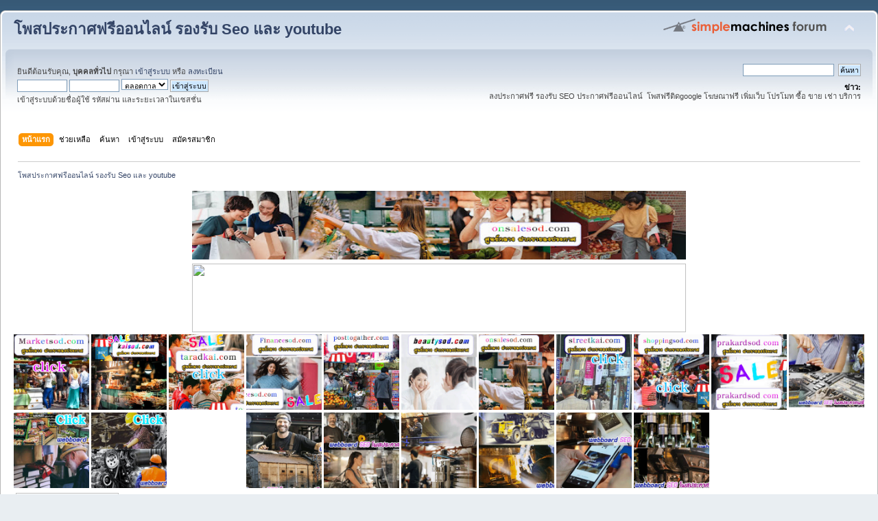

--- FILE ---
content_type: text/html; charset=UTF-8
request_url: http://onsalesod.com/index.php?PHPSESSID=r0mdisbim4foti546ndpkaiumh&/topic,4550.0.html
body_size: 19702
content:
<!DOCTYPE html PUBLIC "-//W3C//DTD XHTML 1.0 Transitional//EN" "http://www.w3.org/TR/xhtml1/DTD/xhtml1-transitional.dtd">
<html xmlns="http://www.w3.org/1999/xhtml">
<head>
	<link rel="stylesheet" type="text/css" href="https://onsalesod.com/Themes/default/css/index.css?fin20" />
	<link rel="stylesheet" type="text/css" href="https://onsalesod.com/Themes/default/css/webkit.css" />
	<script type="text/javascript" src="https://onsalesod.com/Themes/default/scripts/script.js?fin20"></script>
	<script type="text/javascript" src="https://onsalesod.com/Themes/default/scripts/theme.js?fin20"></script>
	<script type="text/javascript"><!-- // --><![CDATA[
		var smf_theme_url = "https://onsalesod.com/Themes/default";
		var smf_default_theme_url = "https://onsalesod.com/Themes/default";
		var smf_images_url = "https://onsalesod.com/Themes/default/images";
		var smf_scripturl = "http://onsalesod.com/index.php?PHPSESSID=r0mdisbim4foti546ndpkaiumh&amp;";
		var smf_iso_case_folding = false;
		var smf_charset = "UTF-8";
		var ajax_notification_text = "กำลังโหลด...";
		var ajax_notification_cancel_text = "ยกเลิก";
	// ]]></script>
	<meta http-equiv="Content-Type" content="text/html; charset=UTF-8" />
	<meta name="description" content="โพสประกาศฟรีออนไลน์ รองรับ Seo และ youtube - Index" />
	<meta name="keywords" content="แจกเวบลงประกาศฟรี, ลงประกาศฟรีออนไลน์ โพสฟรี โพสต์ขายของฟรี  ลงโฆษณาสินค้าฟรี , โฆษณาสินค้าฟรีไม่ต้องสมัครสมาชิก ขายรถมือสอง" />
	<title>โพสประกาศฟรีออนไลน์ รองรับ Seo และ youtube - Index</title>
	<meta name="robots" content="noindex" />
	<link rel="canonical" href="http://onsalesod.com/index.php" />
	<link rel="help" href="http://onsalesod.com/index.php?PHPSESSID=r0mdisbim4foti546ndpkaiumh&amp;action=help" />
	<link rel="search" href="http://onsalesod.com/index.php?PHPSESSID=r0mdisbim4foti546ndpkaiumh&amp;action=search" />
	<link rel="contents" href="http://onsalesod.com/index.php?PHPSESSID=r0mdisbim4foti546ndpkaiumh&amp;" />
	<link rel="alternate" type="application/rss+xml" title="โพสประกาศฟรีออนไลน์ รองรับ Seo และ youtube - RSS" href="http://onsalesod.com/index.php?PHPSESSID=r0mdisbim4foti546ndpkaiumh&amp;type=rss;action=.xml" />
</head>
<body>
<div id="wrapper" style="width: 100%">
	<div id="header"><div class="frame">
		<div id="top_section">
			<h1 class="forumtitle">
				<a href="http://onsalesod.com/index.php?PHPSESSID=r0mdisbim4foti546ndpkaiumh&amp;">โพสประกาศฟรีออนไลน์ รองรับ Seo และ youtube</a>
			</h1>
			<img id="upshrink" src="https://onsalesod.com/Themes/default/images/upshrink.png" alt="*" title="หดหรือขยายหัวข้อ" style="display: none;" />
			<img id="smflogo" src="https://onsalesod.com/Themes/default/images/smflogo.png" alt="Simple Machines Forum" title="Simple Machines Forum" />
		</div>
		<div id="upper_section" class="middletext">
			<div class="user">
				<script type="text/javascript" src="https://onsalesod.com/Themes/default/scripts/sha1.js"></script>
				<form id="guest_form" action="http://onsalesod.com/index.php?PHPSESSID=r0mdisbim4foti546ndpkaiumh&amp;action=login2" method="post" accept-charset="UTF-8"  onsubmit="hashLoginPassword(this, '314068b5bf3b85fd94e423f2ee0470c3');">
					<div class="info">ยินดีต้อนรับคุณ, <b>บุคคลทั่วไป</b> กรุณา <a href="http://onsalesod.com/index.php?PHPSESSID=r0mdisbim4foti546ndpkaiumh&amp;action=login">เข้าสู่ระบบ</a> หรือ <a href="http://onsalesod.com/index.php?PHPSESSID=r0mdisbim4foti546ndpkaiumh&amp;action=register">ลงทะเบียน</a></div>
					<input type="text" name="user" size="10" class="input_text" />
					<input type="password" name="passwrd" size="10" class="input_password" />
					<select name="cookielength">
						<option value="60">1 ชั่วโมง</option>
						<option value="1440">1 วัน</option>
						<option value="10080">1 สัปดาห์</option>
						<option value="43200">1 เดือน</option>
						<option value="-1" selected="selected">ตลอดกาล</option>
					</select>
					<input type="submit" value="เข้าสู่ระบบ" class="button_submit" /><br />
					<div class="info">เข้าสู่ระบบด้วยชื่อผู้ใช้ รหัสผ่าน และระยะเวลาในเซสชั่น</div>
					<input type="hidden" name="hash_passwrd" value="" /><input type="hidden" name="d80942d5" value="314068b5bf3b85fd94e423f2ee0470c3" />
				</form>
			</div>
			<div class="news normaltext">
				<form id="search_form" action="http://onsalesod.com/index.php?PHPSESSID=r0mdisbim4foti546ndpkaiumh&amp;action=search2" method="post" accept-charset="UTF-8">
					<input type="text" name="search" value="" class="input_text" />&nbsp;
					<input type="submit" name="submit" value="ค้นหา" class="button_submit" />
					<input type="hidden" name="advanced" value="0" /></form>
				<h2>ข่าว: </h2>
				<p>ลงประกาศฟรี รองรับ SEO ประกาศฟรีออนไลน์&nbsp; โพสฟรีติดgoogle โฆษณาฟรี เพิ่มเว็บ โปรโมท ซื้อ ขาย เช่า บริการ</p>
			</div>
		</div>
		<br class="clear" />
		<script type="text/javascript"><!-- // --><![CDATA[
			var oMainHeaderToggle = new smc_Toggle({
				bToggleEnabled: true,
				bCurrentlyCollapsed: false,
				aSwappableContainers: [
					'upper_section'
				],
				aSwapImages: [
					{
						sId: 'upshrink',
						srcExpanded: smf_images_url + '/upshrink.png',
						altExpanded: 'หดหรือขยายหัวข้อ',
						srcCollapsed: smf_images_url + '/upshrink2.png',
						altCollapsed: 'หดหรือขยายหัวข้อ'
					}
				],
				oThemeOptions: {
					bUseThemeSettings: false,
					sOptionName: 'collapse_header',
					sSessionVar: 'd80942d5',
					sSessionId: '314068b5bf3b85fd94e423f2ee0470c3'
				},
				oCookieOptions: {
					bUseCookie: true,
					sCookieName: 'upshrink'
				}
			});
		// ]]></script>
		<div id="main_menu">
			<ul class="dropmenu" id="menu_nav">
				<li id="button_home">
					<a class="active firstlevel" href="http://onsalesod.com/index.php?PHPSESSID=r0mdisbim4foti546ndpkaiumh&amp;">
						<span class="last firstlevel">หน้าแรก</span>
					</a>
				</li>
				<li id="button_help">
					<a class="firstlevel" href="http://onsalesod.com/index.php?PHPSESSID=r0mdisbim4foti546ndpkaiumh&amp;action=help">
						<span class="firstlevel">ช่วยเหลือ</span>
					</a>
				</li>
				<li id="button_search">
					<a class="firstlevel" href="http://onsalesod.com/index.php?PHPSESSID=r0mdisbim4foti546ndpkaiumh&amp;action=search">
						<span class="firstlevel">ค้นหา</span>
					</a>
				</li>
				<li id="button_login">
					<a class="firstlevel" href="http://onsalesod.com/index.php?PHPSESSID=r0mdisbim4foti546ndpkaiumh&amp;action=login">
						<span class="firstlevel">เข้าสู่ระบบ</span>
					</a>
				</li>
				<li id="button_register">
					<a class="firstlevel" href="http://onsalesod.com/index.php?PHPSESSID=r0mdisbim4foti546ndpkaiumh&amp;action=register">
						<span class="last firstlevel">สมัครสมาชิก</span>
					</a>
				</li>
			</ul>
		</div>
		<br class="clear" />
	</div></div>
	<div id="content_section"><div class="frame">
		<div id="main_content_section">
	<div class="navigate_section">
		<ul>
			<li class="last">
				<a href="http://onsalesod.com/index.php?PHPSESSID=r0mdisbim4foti546ndpkaiumh&amp;"><span>โพสประกาศฟรีออนไลน์ รองรับ Seo และ youtube</span></a>
			</li>
		</ul>
	</div><table align="center">
<tr>
<td><a href="https://onsalesod.com/index.php"><img src="https://blogger.googleusercontent.com/img/b/R29vZ2xl/AVvXsEhMEfplrIaPxRubSy5uG9GD_zldGJ46pKklU3l4FiEEtc0KjjhlISHFsU6EYBlwswer5qTh0iGtBgmt0Fn6YNyA35PKhnVnZsqIWAgsNvJECs3_52i-zw38bEGnsY1RaRY7LEbohS9-mmWM/w640-h114/%25E0%25B8%25A3%25E0%25B8%25B1%25E0%25B8%259A%25E0%25B9%2582%25E0%25B8%259E%25E0%25B8%25AA%25E0%25B9%2580%25E0%25B8%25A7%25E0%25B8%259A%25E0%25B8%259B%25E0%25B8%25A3%25E0%25B8%25B0%25E0%25B8%2581%25E0%25B8%25B2%25E0%25B8%25A8+onsalesod.jpg" width="720" height="100" /></a></td>
</tr>
</table>

<table align="center">
<tr>
<td><a href="https://onsalesod.com/index.php"><img src="https://do.lnwfile.com/_/do/_raw/bi/5y/io.jpg" width="720" height="100" /></a></td>
</tr>
</table>










<a href="https://marketsod.com/index.php"><img src="https://blogger.googleusercontent.com/img/b/R29vZ2xl/AVvXsEiSym0mR1rsc5Y2WVzLoB46gxH59uDCq7fJdwN4yeAsvWzGPlDeKxJXvzOgm4MLi1T3ubtsfKzj3JbVaGHRSiqO7gLpEDDO8PBO80g4a1C007gCJI3LE4UGYaK2q9fz5ke6nhEwEjysCKT6Haomj5VgHIqogTB3-Yv6wHHnY1P6oeBD-xQgkUZGXELTdw/s1600/Marketsod%20%E0%B9%82%E0%B8%9E%E0%B8%AA%E0%B8%9B%E0%B8%A3%E0%B8%B0%E0%B8%81%E0%B8%B2%E0%B8%A8%E0%B8%9F%E0%B8%A3%E0%B8%B5.gif"width="110" height="110" /></a></center>



<a href="https://kaisod.com/index.php/index.php"><img src="https://blogger.googleusercontent.com/img/b/R29vZ2xl/AVvXsEhHMjBuYqPCw94LYpWQxirKmj-BOCCv6dnnM2Li3ASB9pvsbC5cjwJcGI1CgW8IpXZKe-Mla-z0rFKXDER23JbiSs8vyvF6uXDaHhau4g3jUGrVkL-S7URBwEtjNpw3Fr6E-7rhei16iBE3rSBxb4qZVlbx0Ioe7PlUj8EahDWuK7jabkzShSciwr1x1A/s1600/kaisod%20%E0%B9%82%E0%B8%9E%E0%B8%AA%E0%B8%9B%E0%B8%A3%E0%B8%B0%E0%B8%81%E0%B8%B2%E0%B8%A8%E0%B8%9F%E0%B8%A3%E0%B8%B5.gif"width="110" height="110" /></a></center>


<a href="https://taradkai.com/index.php"><img src="https://blogger.googleusercontent.com/img/b/R29vZ2xl/AVvXsEi-mzKz1bPallN7ZYW5MJ7Wy9Si5up2EKLAmQGgGF-gHUjtDU-8iSccZjQvT57BI2vmmsT6g3neUE7SsvH_-0nE6ahHLWoKsoBTJDjmGF6c7kgazCrT-uvVfjczlYaUYGRTzQtKytY3WxvCZJ99FBIZq4jmbEqeN_QDrrEK5ChkZVcHp5VQn37NKKYX5w/s1600/taradkai%20%E0%B8%A5%E0%B8%87%E0%B8%9B%E0%B8%A3%E0%B8%B0%E0%B8%81%E0%B8%B2%E0%B8%A8%E0%B8%9F%E0%B8%A3%E0%B8%B5.gif"width="110" height="110" /></a></center>


<a href="https://financesod.com/index.php"><img src="https://blogger.googleusercontent.com/img/b/R29vZ2xl/AVvXsEhKSuf0F82IF5Rwo1kfBNOscxI_HGBYSCQcgo-zHKgP9zlIJL_PAJ9zKEwSZuHMwPyqIVmCES-TEOkRndF-8kOgYy2ejqw9CJK2EHwNC_c3PQbeXhWN0XeT5NLDGh5jd4JdZNW_kXD7_pMtOakIeStrgBz8XaLmqxaWYeLeSvOL12Zx3EZ9tVX3wldBzg/s1600/Financesod%20%E0%B9%82%E0%B8%9E%E0%B8%AA%E0%B8%9B%E0%B8%A3%E0%B8%B0%E0%B8%81%E0%B8%B2%E0%B8%A8%E0%B8%9F%E0%B8%A3%E0%B8%B5.gif"width="110" height="110" /></a></center>



<a href="https://posttogather.com/index.php"><img src="https://blogger.googleusercontent.com/img/b/R29vZ2xl/AVvXsEjHNmJ1svNopPiLxIperb9bBHUXrGww5z2hZc98jcm6YqE0YKmgE659OGbBVx7pOD1CjjegFZlULyRvwwPD3BE_4MeAXqgZkFBHNssCMB-IzCY_ZnV7E0PGCRdzqm2Ri0tzFCKM0SZSHFG2tqiQMKHio4YnkVVgX4h36umLFOgHBA-RfXlW5lMcyaaNqA/s1600/Posttogather%E0%B8%A5%E0%B8%87%E0%B8%9B%E0%B8%A3%E0%B8%B0%E0%B8%81%E0%B8%B2%E0%B8%A8%E0%B8%9F%E0%B8%A3%E0%B8%B5.gif"width="110" height="110" /></a></center>


<a href="http://beautysod.com/index.php"><img src="https://blogger.googleusercontent.com/img/b/R29vZ2xl/AVvXsEhytIsQBDqTQfwQaHtyRpQ1ljcf772Gw6pqop5htEUdv_k62-YW2B8aaS9nLAM2lme9IrJvkO3zE71p-rJXDZkRqYA0pBAisQb-rsZ9sK3O4bibUPsdq66pX3leYYzKjrLAADxdnqZyICHgwm9aQ193Mq9heGyyKgIICqSDbLa1ltZUp2tca340PrAy3g/s1600/beautysod%20%E0%B9%82%E0%B8%9E%E0%B8%AA%E0%B8%9B%E0%B8%A3%E0%B8%B0%E0%B8%81%E0%B8%B2%E0%B8%A8%E0%B8%9F%E0%B8%A3%E0%B8%B5.gif"width="110" height="110" /></a></center>



<a href="https://onsalesod.com/index.php"><img src="https://blogger.googleusercontent.com/img/b/R29vZ2xl/AVvXsEh-cC4n_dzORPB1d6zZtXyalivlP5n9logwc4Xa9ipZFx4Qw6kyLfel9qMuZfk7zBQ9ZYLisqmaVE_yInmCWUl4ZK2W9dDO7rLm4dAQ0MwnErMR54SoF0cnTryGHoYEsEkY2KS66ZP1Hmnqn6z5wpTOOsm2KjH3tGQ9C36UaYPWAJ3DzZ5hW0ljWqCtKQ/s1600/onsalesod%20%E0%B9%82%E0%B8%9E%E0%B8%AA%E0%B8%9B%E0%B8%A3%E0%B8%B0%E0%B8%81%E0%B8%B2%E0%B8%A8%E0%B8%9F%E0%B8%A3%E0%B8%B5.gif"width="110" height="110" /></a></center>


<a href="https://streetkai.com/index.php"><img src="https://blogger.googleusercontent.com/img/b/R29vZ2xl/AVvXsEhhrOkRAjmG0lk4KkDoT6EUGmFw9M6PKeyQHhusNxEGqU8iaxR01vGi1wr8y-7Tk2djUUrzYvCwmcBigT_ikizbAf8V2PkwhjH4SsJMK5AHZYrHCFp3kJ9GTJKlSXHuxpyWK49mYWVQ5Ja-IuZbi5vOj0FKqMBaGgO4ngeDXfd188FBwWa8GzULGMpt5A/s1600/streetkai%20%E0%B8%A5%E0%B8%87%E0%B8%9B%E0%B8%A3%E0%B8%B0%E0%B8%81%E0%B8%B2%E0%B8%A8%E0%B8%9F%E0%B8%A3%E0%B8%B5.gif"width="110" height="110" /></a></center>



<a href="https://shoppingsod.com/index.php"><img src="https://blogger.googleusercontent.com/img/b/R29vZ2xl/AVvXsEhW3632X200K-eMHHNQXdjyfN6_3RzOmBnddCuaUNDpRiEEgThKUx_5BkAJtbIIFPzPYJ2jLvrNNlvUsM8MbkshK9eN2iZNJ_VcgzzjgNhViSLEa_L81eojiaJIF96Q5ALotavX4lxumL7cp34l2nhYyVTncEkzZHCrSfXqztFJyqXE-ytaar2hY6FEPQ/s1600/shoppingsod%20%E0%B8%A5%E0%B8%87%E0%B8%9B%E0%B8%A3%E0%B8%B0%E0%B8%81%E0%B8%B2%E0%B8%A8%E0%B8%9F%E0%B8%A3%E0%B8%B5.gif"width="110" height="110" /></a></center>



<a href="https://prakardsod.com/index.php"><img src="https://blogger.googleusercontent.com/img/b/R29vZ2xl/AVvXsEiTnHcO1MCQpuoklqmy3MXEhvFiskZDe0W2r8jq53K4BfB60RRrVOPdvemtVR0Pc0Arg5g68L2GEo-sm4btrVKw8WmKWzrd_EFmNKuNZVZo2gZNwTEjaJrntJTfdvMxIfKY7MPPvKWZs7VaKIJo8TNDr15Qrx3R-p4OE__ckqCH0T4ei8NM_8S-Uzm4Wg/s1600/prakardsod%20%E0%B8%A5%E0%B8%87%E0%B8%9B%E0%B8%A3%E0%B8%B0%E0%B8%81%E0%B8%B2%E0%B8%A8%E0%B8%9F%E0%B8%A3%E0%B8%B5.gif"width="110" height="110" /></a></center>



<a href="https://โพสขาย.com/index.php/index.php"><img src="https://blogger.googleusercontent.com/img/b/R29vZ2xl/AVvXsEhCjrfuyiy-NfGUr5dwId2vYKTAv_o_CnnEiNlfYuy7hQdaKCCWE_DTW7vLreCcjNHMmXwd9JuOdtlDs9tJR-_o0HlxU01_AXIn9OWvJ_FqeFtyePGPQhuZzmUVYhYx5RAxe9wDplPoM0pCNvJI3l4jCRhxn1NI4lw89FAlzddE1sZmizWyfnzgB1SwkI4-/s1600/%E0%B9%82%E0%B8%9E%E0%B8%AA1.gif"width="110" height="110" /></a></center>

<a href="https://ผู้ผลิต.com/index.php"><img src="https://blogger.googleusercontent.com/img/b/R29vZ2xl/AVvXsEh-Yxg9Q-BFzHFejpEBmoZv820B-WH7gFPfXiKd98KwrUBsOeid-rphz3dCnds0V2-gULugP-VP00FC4W72U7_0kli4ZdkF43qTu1zz8RnL7Qf9CRHON1xcJyTZ3IcFjuNJZzq8VysSUDy2c6HrIuMz9JVM4r1wjSkSMQS-qV9tR8m1d8ToQSqujIhlXmMT/s1600/%E0%B9%82%E0%B8%9E%E0%B8%AA7.gif"width="110" height="110" /></a></center>

<a href="https://สินค้าโปรโมชั่น.com/index.php"><img src="https://blogger.googleusercontent.com/img/b/R29vZ2xl/AVvXsEhtyd8k6p0OGDsHAMeUfYarXzV9xcvru6U7IQD5fzo94JxpQT6gFLC6FU76T9MSolwOjRjT48eORIEAP5hBl_NYIEi_aG43ei2BSOfEm3H4mzpK26L3FB4-8Lpx45rcbd2hYR8Mh1_pYBYQol84k1EBzvhgdU2aq1acQHQQc7hqCzwC_Njx-p1c6AlEaYMU/s1600/%E0%B9%82%E0%B8%9E%E0%B8%AA10.gif"width="110" height="110" /></a></center>

<a href="https://สินค้าโรงงาน.com/index.php"><img src="https://blogger.googleusercontent.com/img/b/R29vZ2xl/AVvXsEgaddNCVcs6a9jld0i9d41F18HCbAbPKXXL_o18SPsYx06IcBniYgO1UkmIHwpoNAEgnDxmTvStbD8Ag4EPH93CVoSJ8sbBHv1f1DX-GIGTaYiqra3QP--ZmhPHapN9OY-1kH7E_u4yp3vlRwMQgd1cZE7bzFlbAEmQg0vLg9Kj3er4r9yotjQm-XK8oFVN/s1600/%E0%B9%82%E0%B8%9E%E0%B8%AA2.gif"width="110" height="110" /></a></center>

<a href="https://ผู้ผลิตสินค้า.com/index.php"><img src="https://blogger.googleusercontent.com/img/b/R29vZ2xl/AVvXsEhfStBmaSSrI9LUcF7Nbrm9bxkEpJXdgMUKsx8XgQSKM_iKCHy2kjQufyFNdbVixqdyl595gFVmsly02N7m94lOX7MMfn0kVwhfQRiccPipIvnHw8gSy0TtE8lvUlZw-lbTksehdGjIcVkdTzzFYTb6Sap8tbPN8oRKCFOnsvUUu5Fa34tOv2i8B0hPTmdC/s1600/%E0%B9%82%E0%B8%9E%E0%B8%AA17.gif"width="110" height="110" /></a></center>

<a href="https://เครื่องจักรอุตสาหกรรม.com/index.php"><img src="https://blogger.googleusercontent.com/img/b/R29vZ2xl/AVvXsEglsiN5-uzqgIvIa8kOc5zxbykjOuEfy-VTxL3RU44rAzkL3hY0o7Mwjcs9q_QF2ZtMVL3AVtMx72L9HVfuW53eI8fNNMxwHXxLihNnuaU7i3xisYjq7dWEodoYpg9UX5Pe6EUZmNXQ9buCLdHdltYIReZFCrRR_WouPeBabbkpMiOeQ_hyAbDI88sqHhl5/s1600/%E0%B9%82%E0%B8%9E%E0%B8%AA20.gif"width="110" height="110" /></a></center>

<a href="https://ขายในไทย.com/index.php/index.php"><img src="https://blogger.googleusercontent.com/img/b/R29vZ2xl/AVvXsEjHTNDVb5XFMCSYQ3sW0ud_H02weOpFCsonZIbobDrKap0W6qinroYgkA6ugNco_X6Du9uuzAY4-5GlwlLQ6C7ibk-DpRINyKi18cgsHg2rw9VUOAsGAbOKrb1Guj6uTTajShgYYlZv1cGhiTmowNTIH1WXvXFLh2gf45NBbR50pISTHOkCv-MqFarEp_Q7/s1600/%E0%B9%82%E0%B8%9E%E0%B8%AA19.gif"width="110" height="110" /></a></center>

<a href="https://โรงงานอุตสาหกรรม.com/index.php"><img src="https://blogger.googleusercontent.com/img/b/R29vZ2xl/AVvXsEjsaYAKNoJRr3jvgF5WVfDmK8Pbu-yIxeWTlXtulVWjsWWx8leVIg-AXS7M2uuTugYBZ7R5r2RoBdXzrOYrxKP-_-EHr7q7sy6EJ0x2HsZoBeuRrpCIqhrGhqWimIHmR1GNp0eJG02FwIWZClR8dETpJxL0RXsoRyzHosG3AZwaymZ47h7NS3NvMrxtBDfy/s1600/%E0%B9%82%E0%B8%9E%E0%B8%AA12.gif"width="110" height="110" /></a></center>

<a href="https://สินค้าในไทย.com/index.php/index.php"><img src="https://blogger.googleusercontent.com/img/b/R29vZ2xl/AVvXsEhnyl1AuV8DyCLO0w9OuDOslRSMrlygA5w4N99r8Ky9tazJuYyc7Tw1M9y-ANWhLn1KJdFo8diPlJhrSMB7ghKHTfwkgVKvsKFBZ9uB6kcJxgjPVeRBopcoZcLlK7RkwZsGPPu2fJrQxWkHd_keMIgmi1L8dbkn97nOWILfyXCROUW_vhJNLA9oC8Q-IZPw/s1600/%E0%B9%82%E0%B8%9E%E0%B8%AA13.gif"width="110" height="110" /></a></center>

<a href="https://ยานยนต์.com/index.php"><img src="https://blogger.googleusercontent.com/img/b/R29vZ2xl/AVvXsEicy5ORMfnP1hm6x4AKKfUcBkYf75dwEZr33tpYTZZKTJ4ZTbccx7B2FKWUyUwBUSD2TD3mft7eV0Y26s0O5nl89bcyd1hX2UiQgKvboLitPcZigIOlN1p-2frMK0RzP5LX0SHKjcKnLhzTtdSwwCOJTzdWCm7isB60b-uztuP-R6F6-6A0GVhJeBugdcpH/s1600/%E0%B9%82%E0%B8%9E%E0%B8%AA11.gif"width="110" height="110" /></a></center>
<table><tr><td valign="top"><center><a href="https://onsalesod.com/index.php/topic,88851.0.html
"><img src="https://cu.lnwfile.com/_/cu/_raw/zv/vu/8y.jpg"width="150" height="150" /></a></center>
<br/>
<center><a href="https://onsalesod.com/index.php/topic,88867.0.html"><img src="https://blogger.googleusercontent.com/img/b/R29vZ2xl/AVvXsEhQQncWCNmKBWoiwav3RXYhgsurw23I3pUxPHre4dcro5KU0KEyZxnOco1nuSR-zbgx4ym-QHwG8XjqPclkOJEKr54LIQBwphs5NlQ7aI3Umcl_ATWTxMxpaiM3FqYQ3iayp3hl4cIECQx-SvDK4UGjKPbLEb1Au9P0fo6bkhh5eMOA-q08fiMHhJWAsw0/s16000/%E0%B9%80%E0%B8%84%E0%B8%A3%E0%B8%B7%E0%B9%88%E0%B8%AD%E0%B8%87%E0%B9%80%E0%B8%A5%E0%B9%88%E0%B8%99%E0%B8%AA%E0%B8%99%E0%B8%B2%E0%B8%A1%E0%B8%81%E0%B8%A5%E0%B8%B2%E0%B8%87%E0%B9%81%E0%B8%88%E0%B9%89%E0%B8%87-%E0%B8%A3%E0%B8%B2%E0%B8%84.gif"width="150" height="150" /></a></center>
<br/>
<center><a href="https://onsalesod.com/index.php/topic,88740.0.html"><img src="https://blogger.googleusercontent.com/img/b/R29vZ2xl/AVvXsEgMgg4PNwASi_1Eu2CYlf9ise3RiQBvLoGqsQi0j1AALhj7uIr5GHtDFyNdjpUNYA0f8O4CZwmCtsYNgLbGw-mRGucned_ZDDTDeun1Djf6cSlT-zBsVopb-nXqZS0M63tz_hiSPVSHn8fSgGEZVk_2FfnYASZOJxlhwZwCbXNAyAOddgIVxS-MirGpJGGU/s16000/%E0%B8%A3%E0%B8%96%E0%B8%9A%E0%B8%A3%E0%B8%A3%E0%B8%97%E0%B8%B8%E0%B8%81%E0%B8%A3%E0%B8%B1%E0%B8%9A%E0%B8%88%E0%B9%89%E0%B8%B2%E0%B8%87%E0%B9%84%E0%B8%9B%E0%B8%A5%E0%B8%B2%E0%B8%A7%2012.jpg"width="150" height="150" /></a></center>
<br/>
<center><a href="https://onsalesod.com/index.php/topic,88843.0.html
"><img src="https://blogger.googleusercontent.com/img/b/R29vZ2xl/AVvXsEg_bjQS1JArqI-QUe09FoPT86fKQ4Dgd-28rG1qy-U8oIuTCmxqYJu-2H_54uCA18F47MgM0MHI31YLNdGBbsGv3hGxYlPbhIEghW7W3jIaOG5DDYn-qPqVaqEZGYKK4Ddj8ZoOZUB0ZFyOVwOuCmu8fiWwttHDceyB6it0XDzebvFt2msGpYjX07PpVCA/s626/%E0%B9%84%E0%B8%A1%E0%B9%89%E0%B8%81%E0%B8%B1%E0%B9%89%E0%B8%99%E0%B8%A3%E0%B8%96%E0%B8%A2%E0%B8%99%E0%B8%95%E0%B9%8C%2010.jpg"width="150" height="150" /></a></center>
<br/>
<center><a href="https://onsalesod.com/index.php/topic,70139.0.html
"><img src="https://blogger.googleusercontent.com/img/b/R29vZ2xl/AVvXsEh-rFEkJseoe5OJjjAjvZqf48jkZ0fkcKro2f5sB-a2iX4ePBcMcivs7VVektGDF7IF4X4UkhZObvHtXz2qCcdN6pCiL2pK_VlvCJ3CKLixU31c8UMmGT2ubB1gCXfwgpiOhbVdzVqAX0a3xsY1EMrWcWxQuY7gTVHS5FwYzNvKHgMnA1VRXsvvv7zF59Rr/s320/%E0%B9%81%E0%B8%AD%E0%B8%A3%E0%B9%8C%E0%B9%82%E0%B8%A3%E0%B8%87%E0%B8%87%E0%B8%B2%E0%B8%994.gif"width="150" height="150" /></a></center>
<br/>

<center><a href="https://onsalesod.com/index.php/topic,88995.0.html
"><img src="https://blogger.googleusercontent.com/img/b/R29vZ2xl/AVvXsEhWfPgXejjVqDxQCvs3ELDAB7PN-mDJZVhQzOT37f9yGgIJwRvRdBQ10-9TFqEI0Qd1wrPhBD8ROq5xlrZT5l183AvhuogNvrg8Tzb8PP0HUajXIWKjG9QLAAEm36W7EZ4rRyem6l0zesxIBr8xpUy1ETmO3gZrv5QXqp0nEh22j_tEDQUCI05BTBeqlI0/s16000/TPCC%20ALUM%202024A%20339.jpg"width="150" height="150" /></a></center>
<br/>


<center><a href="https://onsalesod.com/index.php/topic,88972.0.html
"><img src="https://blogger.googleusercontent.com/img/b/R29vZ2xl/AVvXsEi0fTirRo9CaGaC7yAwlDCC0eNvhIbDP1XYiJUfH7S1tkRXtKtFAZQDCnh1xoBrc4wIcVp8gGiWL0pptSko4eC9g86QzkUOcRvc5fm6n6_MG41JNYQ1sfLdK0j8ilqNYqsSF93cXVq_XffXP_yPsWXBPw_jC6zV6v6FVBE-DHjsedYE0kmiW7ekiESA_XM/s16000/TPCC%20FCC%20A416.jpg"width="150" height="150" /></a></center>
<br/>

<center><a href="https://onsalesod.com/index.php/topic,88946
"><img src="https://blogger.googleusercontent.com/img/b/R29vZ2xl/AVvXsEgFnSiNXf0D-w66tVcBbq7p18ySlpWCI_UGrbA9NUxFY6GrQ6gZnQALf2R7yTIQY4DQH8HkVsSk_aEWf75NqUPcH5_I0AFnG0xtbkcFmH4U1V8F1gqETcf0m9hlqoRCsdtDX8bdqi9ZkSwsfM6vxhqeHJyI6AJ8h2nXRoKJ1YjgrGB3evr0x0xGa0n9ojA/s16000/TPCC%20FCC%20A416.jpg"width="150" height="150" /></a></center>
<br/>



<center><a href="https://onsalesod.com/index.php/topic,88938.0.html
"><img src="https://itp1.itopfile.com/ImageServer/z_itp_191120227kd5/800/800/AstaxanthinTEL034854888z-z119638214949.jpg"width="150" height="150" /></a></center>
<br/>

<center><a href="https://onsalesod.com/index.php/topic,88879"><img src="https://blogger.googleusercontent.com/img/b/R29vZ2xl/AVvXsEgVBEX3ZlJvH235eFrapb17KG7WEhV2xK9AT1Uvfnwi7e69k3OIN6nvZ9aLRzhhY3uWB3FSr7bUUbuged-cHdd_4h1RhNc_MaFPHULpX5LAzZnvX-s6K56_SYSR7IHWVb-lKiITrpGgEqU-F31Pl9IKBQD4kjdqOSmDmZxZmCxwtqaIFI1z8tRxZGPyhss/s16000/TPCC%20FCC%20JPG%20295.jpg"width="150" height="150" /></a></center>
<br/>

<center><a href="https://onsalesod.com/index.php/topic,88763"><img src="https://blogger.googleusercontent.com/img/b/R29vZ2xl/AVvXsEhns9Mx7mJsaMsDEU5CdtPFwTJOb6MtEK8DZCpvMScsEKZT0KWRRb9FKwhVwXv96RQErRtYs9zIoSINHY7qbw8bm0IKY-6NvQLkjxwK1eoaWxMwYevO3rlTj7p3welD4oxFtXRb_vMdcem9mM7LIz5nprnYWDi7dtefG2DmQx-gUw9EeRQu5yLpBj7L1BM/s16000/TPCC%20FCC%20A295.jpg"width="150" height="150" /></a></center>
<br/>

<center><a href="https://onsalesod.com/index.php/topic,88709.0.html"><img src="https://blogger.googleusercontent.com/img/b/R29vZ2xl/AVvXsEj1Jkqi3oXLFum8CyjnJQPIt8BQ_TGflvgoZGd60xbl1hD_ZtGzoeEUsjg4o2odkFd1I4Tab35En-P8N7ZsuhHZ_hngvRCyKpwWgK-8PrIYLQS_U8QEd6YBUzPZjzVot5qr0xsYtnNyUQqLr6fookdO4ZarL0TdeHfnKzXtEFHs2d9c_s6j7X3BabST84c/s16000/egg%20white%20619.jpg"width="150" height="150" /></a></center>
<br/>

<center><a href="https://onsalesod.com/index.php/topic,88665"><img src="https://blogger.googleusercontent.com/img/b/R29vZ2xl/AVvXsEiwn4gjNJEIVC_gOk4cY9-xkhqURa8YdfsN3Hcv9GPX10oJXdDt6rkeDsfgtr9nnzHK-tpoo_NwRBMXbb0zbt6p6Y3i03g7gAy0kaHWZ7aZHW1JdXwq_gwS4uF3B_Iksws9Jn3YN9v9zez86yEZnffEI8SioUIsqLjW6Ph8TQzWBUtNY5h-1cwIHuMlJaY/s16000/Borneol%20flake%20498A.jpg"width="150" height="150" /></a></center>
<br/>


<center><a href="https://onsalesod.com/index.php/topic,88658"><img src="https://blogger.googleusercontent.com/img/b/R29vZ2xl/AVvXsEgBK2b0LoHV3ynJvjRjsPpdXPTKSHM_-AuuTZfHelTdzzSFvmRAUepqjQatOhX7knBGh_sl5gpivQfEA2YkwVvlh4bW7vKJIliL1BrBxUiDpCJtu0ACspM2RjvSr2fPCYpUXqxyskQTGHAK55_qF-aRr-6D1JBvLvquv6R1zE-UzFxlOYdvURhywzOdwRE/s16000/Eucalyptus%20Oil%201020.png"width="150" height="150" /></a></center>
<br/>


<center><a href="https://onsalesod.com/index.php/topic,88630.0.html"><img src="https://blogger.googleusercontent.com/img/b/R29vZ2xl/AVvXsEgbecsVot81EAfeUgUDELJHcRa9LdId6L_WgiHnOHLQUyM5AnSsJvyfEG04HkEWDD4VmufT3aiIqIkUBPx9iUGcIkrGef2Edwp59Mw2MmiTzPVvFVnqqKHMAJKLMj-dLDCUzTCQz48nJgB0oBD8Vq0KidbgciH83B6wrcJeCqtsZH-08wyH0wSmeT0zWeo/s16000/ENG%20365.jpg"width="150" height="150" /></a></center>
<br/>


<center><a href="https://onsalesod.com/index.php/topic,88571.0.html"><img src="https://blogger.googleusercontent.com/img/b/R29vZ2xl/AVvXsEg8x7PDR-2myxT2K1G8qChAInyDg3cFanUP90e9ysEmU5I3hBzncJT3YFgbqEy7Lx0MALMKAt6BHX3JYlLCvpl493joegQ75Kcg1bC7w51GlGLWDwee9zz30ky5g1egMo-wwdVMZt5yLxDDcyk0up9tY4nwSbXba-aKdrQLSNxFvd4RGEFqA4bRpWCSfGg/s16000/Glycerine%20TPCC%20316.jpg"width="150" height="150" /></a></center>
<br/>


<center><a href="https://onsalesod.com/index.php/topic,88551.0.html"><img src="https://blogger.googleusercontent.com/img/b/R29vZ2xl/AVvXsEgYEUkW6RarBhLp3w5AyH3qopJ59YwdXIvhSzhPnr7c-u88qZU5G6PEDE06w3seQXN1RN7UEobwlnKuMwBKqQAAiMMMqupAbiL-edYCCTcLGRSGCIWOsjtV8gr-R6HPLa3hren1x5H3WHaGChD2wm_zocGd5Z3Yx0S5DkUzKT-lARtNTbu2f80QDEvtgvs/s16000/PVC%20396.jpg"width="150" height="150" /></a></center>
<br/>


<center><a href="https://onsalesod.com/index.php/topic,88523.0.html"><img src="https://blogger.googleusercontent.com/img/b/R29vZ2xl/[base64]/s16000/TPCC%20FCC%20JPG%20295.jpg"width="150" height="150" /></a></center>
<br/>



<center><a href="https://onsalesod.com/index.php/topic,88509.0.html"><img src="https://blogger.googleusercontent.com/img/b/R29vZ2xl/AVvXsEiXXo60QCbdGDo-YAL_45BYG0q5pcsW4k35VSI07uo5oxQlnUlmEJKL-wvh0auJFCRBIQlH35Z8RBAW5kerweehCv5zVoF4RkmSXVqWK815Q16x4ezkqzmrFBuMgqbjZXMOBLnF_t0Dos63Folf5_waDmJIAFrbC_pSCv08aPfEhQijaPBUBLl7pWViwCM/s16000/3Astaxanthin%20506.jpg"width="150" height="150" /></a></center>
<br/>



<center><a href="https://onsalesod.com/index.php/topic,88665"><img src="https://blogger.googleusercontent.com/img/b/R29vZ2xl/AVvXsEiwn4gjNJEIVC_gOk4cY9-xkhqURa8YdfsN3Hcv9GPX10oJXdDt6rkeDsfgtr9nnzHK-tpoo_NwRBMXbb0zbt6p6Y3i03g7gAy0kaHWZ7aZHW1JdXwq_gwS4uF3B_Iksws9Jn3YN9v9zez86yEZnffEI8SioUIsqLjW6Ph8TQzWBUtNY5h-1cwIHuMlJaY/s16000/Borneol%20flake%20498A.jpg"width="150" height="150" /></a></center>
<br/>

</td><td width="100%" valign="top"><table><tr><td width="100%" valign="top">
	<div id="boardindex_table">
		<table class="table_list">
			<tbody class="header" id="category_1">
				<tr>
					<td colspan="4">
						<div class="cat_bar">
							<h3 class="catbg">
								<a id="c1"></a>โพสประกาศขายฟรี , โฆษณาสินค้าฟรีทุกหมวดหมู่
							</h3>
						</div>
					</td>
				</tr>
			</tbody>
			<tbody class="content" id="category_1_boards">
				<tr id="board_1" class="windowbg2">
					<td class="icon windowbg">
						<a href="http://onsalesod.com/index.php/board,1.0.html?PHPSESSID=r0mdisbim4foti546ndpkaiumh">
							<img src="https://onsalesod.com/Themes/default/images/off.png" alt="ไม่มีกระทู้ใหม่" title="ไม่มีกระทู้ใหม่" />
						</a>
					</td>
					<td class="info">
						<a class="subject" href="http://onsalesod.com/index.php/board,1.0.html?PHPSESSID=r0mdisbim4foti546ndpkaiumh" name="b1">โพส เว็บประกาศ, เว็บลงประกาศฟรี ติดgoogle</a>

						<p>เว็บลงประกาศฟรี ให้คุณได้ลงโฆษณา, ประกาศฟรี ซื้อขาย ลงโฆษณาฟรี โพส เว็บประกาศ, 
เว็บลงประกาศฟรี ลงโฆษณาฟรี ซื้อ-ขายออนไลน์ ใหม่-มือสอง
โปรโมทสินค้า บ้าน รถ สัตว์เลี้ยง พระเครื่อง ท่องเที่ยว เครื่องสำอาง เสื้อผ้า กล้อง
เว็บสมัครงาน, ลงประกาศฟรี ลงโฆษณาฟรี โปรโมทสินค้าฟรี ซื้อ ขาย เช่า บริการ
ลด แหล่งรวม ลงประกาศฟรี ลงโฆษณาฟรี โปรโมทสินค้าฟรี ซื้อ ขาย เช่า
บริการ ลด แลก แจก แถม แห่งใหม่ ลงประกาศได้ไม่จำกัด
เว็บลงโฆษณาฟรี ประกาศขายสินค้าออนไลน์ ซื้อขายแลกเปลี่ยน
สินค้าใหม่หรือมือสอง ประกาศขายบ้าน ขายรถ.ลงประกาศฟรีออนไลน์ โพสฟรี
โพสต์ขายของฟรี ลงโฆษณาสินค้าฟรี โฆษณาสินค้าฟรีไม่ต้องสมัครสมาชิก
ขายรถมือสอง แหล่งรวมของสะสม มากมายให้เลือกซื้อขาย
</p>
					</td>
					<td class="stats windowbg">
						<p>166946 กระทู้ <br />
						2906 หัวข้อ
						</p>
					</td>
					<td class="lastpost">
						<p><strong>กระทู้ล่าสุด</strong>  โดย <a href="http://onsalesod.com/index.php?PHPSESSID=r0mdisbim4foti546ndpkaiumh&amp;action=profile;u=235">foraliv11</a><br />
						ใน <a href="http://onsalesod.com/index.php/topic,88674.msg869214.html?PHPSESSID=r0mdisbim4foti546ndpkaiumh#new" title="Re: แอร์บ้านราคาโปรโมขั่น ติดตั้งฟรี! (กรุงเทพฯ-ปริมณฑล) แอร์บ้านราคาส่ง ถูกที่สุด**">Re: แอร์บ้านราคาโปรโมขั่...</a><br />
						เมื่อ วันที่ 19 มกราคม  2026, 23:10:07 น.
						</p>
					</td>
				</tr>
				<tr id="board_16" class="windowbg2">
					<td class="icon windowbg">
						<a href="http://onsalesod.com/index.php/board,16.0.html?PHPSESSID=r0mdisbim4foti546ndpkaiumh">
							<img src="https://onsalesod.com/Themes/default/images/off.png" alt="ไม่มีกระทู้ใหม่" title="ไม่มีกระทู้ใหม่" />
						</a>
					</td>
					<td class="info">
						<a class="subject" href="http://onsalesod.com/index.php/board,16.0.html?PHPSESSID=r0mdisbim4foti546ndpkaiumh" name="b16">เคมีภัณฑ์อุตสาหกรรม สารเคมี Chemicals สารสกัด</a>

						<p>เคมีภัณฑ์อุตสาหกรรมอาหารเสริม Chemicals สารเคมี สารเคมี เครื่องสำอาง สารสกัด อาหารเสริม Machinery and Process Equipment/Machinery/Chemical </p>
					</td>
					<td class="stats windowbg">
						<p>333 กระทู้ <br />
						13 หัวข้อ
						</p>
					</td>
					<td class="lastpost">
						<p><strong>กระทู้ล่าสุด</strong>  โดย <a href="http://onsalesod.com/index.php?PHPSESSID=r0mdisbim4foti546ndpkaiumh&amp;action=profile;u=507">polychemicals10</a><br />
						ใน <a href="http://onsalesod.com/index.php/topic,88938.msg869068.html?PHPSESSID=r0mdisbim4foti546ndpkaiumh#new" title="Re: รวมข้อห้ามที่คนทานแอสตาแซนธิน ต้องรู้! และ Astaxanthin กินคู่กับอะไรถึงเห็นผล?">Re: รวมข้อห้ามที่คนทานแอ...</a><br />
						เมื่อ วันที่ 19 มกราคม  2026, 17:08:44 น.
						</p>
					</td>
				</tr>
				<tr id="board_17" class="windowbg2">
					<td class="icon windowbg">
						<a href="http://onsalesod.com/index.php/board,17.0.html?PHPSESSID=r0mdisbim4foti546ndpkaiumh">
							<img src="https://onsalesod.com/Themes/default/images/off.png" alt="ไม่มีกระทู้ใหม่" title="ไม่มีกระทู้ใหม่" />
						</a>
					</td>
					<td class="info">
						<a class="subject" href="http://onsalesod.com/index.php/board,17.0.html?PHPSESSID=r0mdisbim4foti546ndpkaiumh" name="b17">รับผลิตลิฟท์, ออกแบบ-ติดตั้งลิฟท์ ลิฟท์ขนส่งสินค้า , ลิฟท์โรงงาน</a>

						<p>โรงงานผลิตลิฟท์ , ลิฟท์ขนส่งสินค้า , ลิฟท์โรงงาน ลิฟท์บ้านไฮดรอลิค , ลิฟต์ขนของ, ลิฟต์ยกของ, ลิฟท์กระจก, ลิฟท์ส่งของ, ติดตั้ง ลิฟต์บรรทุกสินค้า , ลิฟท์โดยสาร, ลิฟท์ในอาคาร, ลิฟท์นอกอาคาร, ลิฟท์โรงพยาบาล, ลิฟท์โดยสาร, ลิฟท์บรรทุก , ลิฟท์ขนส่งอาหาร</p>
					</td>
					<td class="stats windowbg">
						<p>13 กระทู้ <br />
						1 หัวข้อ
						</p>
					</td>
					<td class="lastpost">
						<p><strong>กระทู้ล่าสุด</strong>  โดย <a href="http://onsalesod.com/index.php?PHPSESSID=r0mdisbim4foti546ndpkaiumh&amp;action=profile;u=200">producedd</a><br />
						ใน <a href="http://onsalesod.com/index.php/topic,88940.msg859963.html?PHPSESSID=r0mdisbim4foti546ndpkaiumh#new" title="Re: ติดตั้งลิฟท์โรงงาน T:098-9987544 คุณนิ , ลิฟท์โดยสาร, ลิฟท์แบบกระจก, ลิฟท์ขนส่ง">Re: ติดตั้งลิฟท์โรงงาน T...</a><br />
						เมื่อ วันที่ 31 ธันวาคม  2025, 13:41:09 น.
						</p>
					</td>
				</tr>
			</tbody>
			<tbody class="divider">
				<tr>
					<td colspan="4"></td>
				</tr>
			</tbody><tbody><tr><td colspan="4">			</td></tr></tbody>
			<tbody class="header" id="category_3">
				<tr>
					<td colspan="4">
						<div class="cat_bar">
							<h3 class="catbg">
								<a id="c3"></a>โพสขายของให้น่าสนใจ
							</h3>
						</div>
					</td>
				</tr>
			</tbody>
			<tbody class="content" id="category_3_boards">
				<tr id="board_3" class="windowbg2">
					<td class="icon windowbg">
						<a href="http://onsalesod.com/index.php/board,3.0.html?PHPSESSID=r0mdisbim4foti546ndpkaiumh">
							<img src="https://onsalesod.com/Themes/default/images/off.png" alt="ไม่มีกระทู้ใหม่" title="ไม่มีกระทู้ใหม่" />
						</a>
					</td>
					<td class="info">
						<a class="subject" href="http://onsalesod.com/index.php/board,3.0.html?PHPSESSID=r0mdisbim4foti546ndpkaiumh" name="b3">smf ขายของออนไลน์ให้ปัง</a>

						<p>โพสต์เรียกลูกค้าโพสฟรี
smf ขายของออนไลน์ให้ปัง
smf โพสต์ขายของ
smf เขียนโพสขายของโดนๆ </p>
					</td>
					<td class="stats windowbg">
						<p>15203 กระทู้ <br />
						216 หัวข้อ
						</p>
					</td>
					<td class="lastpost">
						<p><strong>กระทู้ล่าสุด</strong>  โดย <a href="http://onsalesod.com/index.php?PHPSESSID=r0mdisbim4foti546ndpkaiumh&amp;action=profile;u=229">landmark4598</a><br />
						ใน <a href="http://onsalesod.com/index.php/topic,2650.msg869082.html?PHPSESSID=r0mdisbim4foti546ndpkaiumh#new" title="Re: พัดลมฟาร์มระบายอากาศ เป็นพัดลมระบายอากาศแบบติดผนัง สำหรับงานดูดระบายความร้อน">Re: พัดลมฟาร์มระบายอากาศ...</a><br />
						เมื่อ วันที่ 19 มกราคม  2026, 17:39:25 น.
						</p>
					</td>
				</tr>
			</tbody>
			<tbody class="divider">
				<tr>
					<td colspan="4"></td>
				</tr>
			</tbody><tbody><tr><td colspan="4">			</td></tr></tbody>
			<tbody class="header" id="category_2">
				<tr>
					<td colspan="4">
						<div class="cat_bar">
							<h3 class="catbg">
								<a id="c2"></a>ชี้ช่องขายของออนไลน์
							</h3>
						</div>
					</td>
				</tr>
			</tbody>
			<tbody class="content" id="category_2_boards">
				<tr id="board_4" class="windowbg2">
					<td class="icon windowbg">
						<a href="http://onsalesod.com/index.php/board,4.0.html?PHPSESSID=r0mdisbim4foti546ndpkaiumh">
							<img src="https://onsalesod.com/Themes/default/images/off.png" alt="ไม่มีกระทู้ใหม่" title="ไม่มีกระทู้ใหม่" />
						</a>
					</td>
					<td class="info">
						<a class="subject" href="http://onsalesod.com/index.php/board,4.0.html?PHPSESSID=r0mdisbim4foti546ndpkaiumh" name="b4">ฝากร้านฟรีเพิ่มยอดขาย</a>

						<p>โพสฟรีการกระตุ้นยอดขาย
โปรโมทกระตุ้นยอดขาย
โปรโมทฟรีออนไลน์กระตุ้นยอดขาย
ประกาศฟรีเพิ่มยอดขาย
ลงประกาศเพิ่มยอดขาย
ฝากร้านฟรีเพิ่มยอดขาย
ลงประกาศฟรีใหม่ ๆ เพิ่มยอดขาย
เว็บประกาศฟรีเพิ่มยอดขาย</p>
					</td>
					<td class="stats windowbg">
						<p>64075 กระทู้ <br />
						922 หัวข้อ
						</p>
					</td>
					<td class="lastpost">
						<p><strong>กระทู้ล่าสุด</strong>  โดย <a href="http://onsalesod.com/index.php?PHPSESSID=r0mdisbim4foti546ndpkaiumh&amp;action=profile;u=209">banddyes1</a><br />
						ใน <a href="http://onsalesod.com/index.php/topic,88903.msg868938.html?PHPSESSID=r0mdisbim4foti546ndpkaiumh#new" title="Re: ชิงช้าเหล็ก เหมาะสำหรับโรงเรียน สวนสาธารณะ  เครื่องเล่นสนามเด็กเล่น  ราคาถูก">Re: ชิงช้าเหล็ก เหมาะสำห...</a><br />
						เมื่อ วันที่ 19 มกราคม  2026, 12:42:28 น.
						</p>
					</td>
				</tr>
			</tbody>
			<tbody class="divider">
				<tr>
					<td colspan="4"></td>
				</tr>
			</tbody><tbody><tr><td colspan="4">			</td></tr></tbody>
			<tbody class="header" id="category_4">
				<tr>
					<td colspan="4">
						<div class="cat_bar">
							<h3 class="catbg">
								<a id="c4"></a>เว็บประกาศฟรี ติดอันดับ 
							</h3>
						</div>
					</td>
				</tr>
			</tbody>
			<tbody class="content" id="category_4_boards">
				<tr id="board_5" class="windowbg2">
					<td class="icon windowbg">
						<a href="http://onsalesod.com/index.php/board,5.0.html?PHPSESSID=r0mdisbim4foti546ndpkaiumh">
							<img src="https://onsalesod.com/Themes/default/images/off.png" alt="ไม่มีกระทู้ใหม่" title="ไม่มีกระทู้ใหม่" />
						</a>
					</td>
					<td class="info">
						<a class="subject" href="http://onsalesod.com/index.php/board,5.0.html?PHPSESSID=r0mdisbim4foti546ndpkaiumh" name="b5">แนะนำวิธีขายของออนไลน์</a>

						<p>ประกาศฟรีออนไลน์
ลงประกาศ สินค้า
เว็บบอร์ด โพสต์ฟรี
ลงประกาศ ซื้อ-ขาย ฟรี
ชุมชนคนไอทีขายสินค้า
ลงประกาศฟรีใหม่ๆ 2023
โปรโมทธุรกิจฟรี
โปรโมทสินค้าฟรี
แจกฟรี รายชื่อเว็บลงประกาศฟรี
โปรโมท Social
โปรโมท youtube
แจกฟรี รายชื่อเว็บ
แจกฟรีโพสเว็บบอร์ดsmf
เว็บบอร์ดsmfโพสฟรี
รายชื่อเว็บบอร์ดขายสินค้าฟรี
ลงประกาศฟรี เว็บบอร์ด
เว็บบอร์ดขายสินค้าฟรี
ฟรี เว็บบอร์ด แรงๆ
โพสขายสินค้าตรงกลุ่มเป้าหมาย
โฆษณาเลื่อนประกาศได้
ขายของออนไลน์
แนะนำวิธีขายของออนไลน์
อยากขายของออนไลน์
เริ่มต้นขายของออนไลน์
ขายของออนไลน์ เริ่มยังไง
ชี้ช่องขายของออนไลน์
การขายของออนไลน์</p>
					</td>
					<td class="stats windowbg">
						<p>17309 กระทู้ <br />
						851 หัวข้อ
						</p>
					</td>
					<td class="lastpost">
						<p><strong>กระทู้ล่าสุด</strong>  โดย <a href="http://onsalesod.com/index.php?PHPSESSID=r0mdisbim4foti546ndpkaiumh&amp;action=profile;u=235">foraliv11</a><br />
						ใน <a href="http://onsalesod.com/index.php/topic,88905.msg868359.html?PHPSESSID=r0mdisbim4foti546ndpkaiumh#new" title="Re: รับเหมาติดตั้งแอร์บ้านกรุงเทพ, จำหน่ายแอร์ถูก แอร์บ้านถูกคุณภาพสูงสำหรับบ้านใหม่">Re: รับเหมาติดตั้งแอร์บ้...</a><br />
						เมื่อ วันที่ 18 มกราคม  2026, 10:32:33 น.
						</p>
					</td>
				</tr>
			</tbody>
			<tbody class="divider">
				<tr>
					<td colspan="4"></td>
				</tr>
			</tbody><tbody><tr><td colspan="4">			</td></tr></tbody>
			<tbody class="header" id="category_5">
				<tr>
					<td colspan="4">
						<div class="cat_bar">
							<h3 class="catbg">
								<a id="c5"></a>โพสขายของยังไงให้มีคนซื้อ
							</h3>
						</div>
					</td>
				</tr>
			</tbody>
			<tbody class="content" id="category_5_boards">
				<tr id="board_6" class="windowbg2">
					<td class="icon windowbg">
						<a href="http://onsalesod.com/index.php/board,6.0.html?PHPSESSID=r0mdisbim4foti546ndpkaiumh">
							<img src="https://onsalesod.com/Themes/default/images/off.png" alt="ไม่มีกระทู้ใหม่" title="ไม่มีกระทู้ใหม่" />
						</a>
					</td>
					<td class="info">
						<a class="subject" href="http://onsalesod.com/index.php/board,6.0.html?PHPSESSID=r0mdisbim4foti546ndpkaiumh" name="b6">บริการ แนะนำเว็บ</a>

						<p>ทำ SEO ติด Google
ลงประกาศขาย
เว็บฟรียอดนิยม
โพสโฆษณา
ประกาศขายของ
ประกาศหางาน
บริการ แนะนำเว็บ
ลงประกาศ
รวมเว็บประกาศฟรี
รวมเว็บซื้อขาย ใช้งานง่าย
ลงประกาศฟรี ทุกจังหวัด
ต้องการขาย
ประกาศฟรี ไม่มี หมดอายุ
เว็บประกาศฟรี ติดอันดับ
ฝากร้านฟรี โพ ส ฟรี</p>
					</td>
					<td class="stats windowbg">
						<p>44737 กระทู้ <br />
						2142 หัวข้อ
						</p>
					</td>
					<td class="lastpost">
						<p><strong>กระทู้ล่าสุด</strong>  โดย <a href="http://onsalesod.com/index.php?PHPSESSID=r0mdisbim4foti546ndpkaiumh&amp;action=profile;u=218">doubletime11</a><br />
						ใน <a href="http://onsalesod.com/index.php/topic,11981.msg869121.html?PHPSESSID=r0mdisbim4foti546ndpkaiumh#new" title="Re: ชามะนาว พรีไบโอติคส์, ผงชาเขียว, ผงชาไทย, จำหน่าย เมล็ดกาแฟคั่วสด ภูมีนคอฟฟ์*">Re: ชามะนาว พรีไบโอติคส์...</a><br />
						เมื่อ วันที่ 19 มกราคม  2026, 19:15:10 น.
						</p>
					</td>
				</tr>
			</tbody>
			<tbody class="divider">
				<tr>
					<td colspan="4"></td>
				</tr>
			</tbody><tbody><tr><td colspan="4">			</td></tr></tbody>
			<tbody class="header" id="category_6">
				<tr>
					<td colspan="4">
						<div class="cat_bar">
							<h3 class="catbg">
								<a id="c6"></a>โพสต์เรียกลูกค้าออนไลน์
							</h3>
						</div>
					</td>
				</tr>
			</tbody>
			<tbody class="content" id="category_6_boards">
				<tr id="board_7" class="windowbg2">
					<td class="icon windowbg">
						<a href="http://onsalesod.com/index.php/board,7.0.html?PHPSESSID=r0mdisbim4foti546ndpkaiumh">
							<img src="https://onsalesod.com/Themes/default/images/off.png" alt="ไม่มีกระทู้ใหม่" title="ไม่มีกระทู้ใหม่" />
						</a>
					</td>
					<td class="info">
						<a class="subject" href="http://onsalesod.com/index.php/board,7.0.html?PHPSESSID=r0mdisbim4foti546ndpkaiumh" name="b7">สร้างเว็บฟรีประกาศ </a>

						<p>เว็บประกาศฟรี ติดอันดับ
ฝากร้านฟรี โพ ส ฟรี
ลงประกาศฟรี
เว็บฟรีไม่จำกัด
ทำ SEO ติด Google
ลงประกาศขาย
เว็บฟรียอดนิยม
โพสโฆษณา
ประกาศขายของ
ประกาศหางาน
บริการ แนะนำเว็บ
ลงประกาศ
รวมเว็บประกาศฟรี
รวมเว็บซื้อขาย ใช้งานง่าย
ลงประกาศฟรี ทุกจังหวัด
ต้องการขาย
ปล่อยเช่า บ้าน คอนโด ที่ดิน
ขายบ้าน คอนโด ที่ดิน
ประกาศฟรี ไม่มี หมดอายุ
</p>
					</td>
					<td class="stats windowbg">
						<p>45070 กระทู้ <br />
						4801 หัวข้อ
						</p>
					</td>
					<td class="lastpost">
						<p><strong>กระทู้ล่าสุด</strong>  โดย <a href="http://onsalesod.com/index.php?PHPSESSID=r0mdisbim4foti546ndpkaiumh&amp;action=profile;u=211">memieray1</a><br />
						ใน <a href="http://onsalesod.com/index.php/topic,15960.msg869206.html?PHPSESSID=r0mdisbim4foti546ndpkaiumh#new" title="Re: พัดลมท่อ พัดลมถังกลม สำหรับระบายอากาศ โทร 087-341-9111, 086-538-0751.">Re: พัดลมท่อ พัดลมถังกลม...</a><br />
						เมื่อ วันที่ 19 มกราคม  2026, 22:46:50 น.
						</p>
					</td>
				</tr>
			</tbody>
			<tbody class="divider">
				<tr>
					<td colspan="4"></td>
				</tr>
			</tbody><tbody><tr><td colspan="4">			</td></tr></tbody>
			<tbody class="header" id="category_7">
				<tr>
					<td colspan="4">
						<div class="cat_bar">
							<h3 class="catbg">
								<a id="c7"></a>โพสต์เรียกลูกค้าโพสฟรี 
							</h3>
						</div>
					</td>
				</tr>
			</tbody>
			<tbody class="content" id="category_7_boards">
				<tr id="board_8" class="windowbg2">
					<td class="icon windowbg">
						<a href="http://onsalesod.com/index.php/board,8.0.html?PHPSESSID=r0mdisbim4foti546ndpkaiumh">
							<img src="https://onsalesod.com/Themes/default/images/off.png" alt="ไม่มีกระทู้ใหม่" title="ไม่มีกระทู้ใหม่" />
						</a>
					</td>
					<td class="info">
						<a class="subject" href="http://onsalesod.com/index.php/board,8.0.html?PHPSESSID=r0mdisbim4foti546ndpkaiumh" name="b8">โพสต์เรียกลูกค้าฟรี</a>

						<p>ทคนิคการโพสต์ขายของ
smf โพสต์ขายของให้ยอดขายปัง
โพสต์ขายของให้ยอดขายปังโพสฟรี
smf ขายของในกลุ่มซื้อขายสินค้า
โพสขายของยังไงให้มีคนซื้อ
smf โพสขายของแบบไหนดี
โพสฟรีแคปชั่นโพสขายของยังไงให้ปัง
smf แคปชั่นแม่ค้าออนไลน์
แคปชั่นแม่ค้าออนไลน์ โพสฟรี
ขายของให้ออร์เดอร์เข้ารัว ๆ
smf โพสต์เรียกลูกค้า
โพสต์เรียกลูกค้าโพสฟรี</p>
					</td>
					<td class="stats windowbg">
						<p>19088 กระทู้ <br />
						806 หัวข้อ
						</p>
					</td>
					<td class="lastpost">
						<p><strong>กระทู้ล่าสุด</strong>  โดย <a href="http://onsalesod.com/index.php?PHPSESSID=r0mdisbim4foti546ndpkaiumh&amp;action=profile;u=207">sayjung1</a><br />
						ใน <a href="http://onsalesod.com/index.php/topic,59971.msg869146.html?PHPSESSID=r0mdisbim4foti546ndpkaiumh#new" title="Re: รับตัดคอนกรีต ติดต่อนนท์ 089-6616557 ให้เช่าเครื่องตัดคอนกรีต รับตัดถนน-สะพาน.">Re: รับตัดคอนกรีต ติดต่อ...</a><br />
						เมื่อ วันที่ 19 มกราคม  2026, 19:59:38 น.
						</p>
					</td>
				</tr>
			</tbody>
			<tbody class="divider">
				<tr>
					<td colspan="4"></td>
				</tr>
			</tbody><tbody><tr><td colspan="4">			</td></tr></tbody>
			<tbody class="header" id="category_8">
				<tr>
					<td colspan="4">
						<div class="cat_bar">
							<h3 class="catbg">
								<a id="c8"></a>โพสต์ขายของทางเน็ต
							</h3>
						</div>
					</td>
				</tr>
			</tbody>
			<tbody class="content" id="category_8_boards">
				<tr id="board_9" class="windowbg2">
					<td class="icon windowbg">
						<a href="http://onsalesod.com/index.php/board,9.0.html?PHPSESSID=r0mdisbim4foti546ndpkaiumh">
							<img src="https://onsalesod.com/Themes/default/images/off.png" alt="ไม่มีกระทู้ใหม่" title="ไม่มีกระทู้ใหม่" />
						</a>
					</td>
					<td class="info">
						<a class="subject" href="http://onsalesod.com/index.php/board,9.0.html?PHPSESSID=r0mdisbim4foti546ndpkaiumh" name="b9">เพิ่มยอดขายโปรโมทกระตุ้นยอดขาย</a>

						<p>ยอดการขาย คืออะไร
กลยุทธ์เพิ่มยอดขาย
โพสฟรีการกระตุ้นยอดขาย
โปรโมทกระตุ้นยอดขาย
โปรโมทฟรีออนไลน์กระตุ้นยอดขาย
ประกาศฟรีเพิ่มยอดขาย
ลงประกาศเพิ่มยอดขาย
ฝากร้านฟรีเพิ่มยอดขาย
ลงประกาศฟรีใหม่ ๆ เพิ่มยอดขาย
เว็บประกาศฟรีเพิ่มยอดขาย
Post ฟรี</p>
					</td>
					<td class="stats windowbg">
						<p>14609 กระทู้ <br />
						2289 หัวข้อ
						</p>
					</td>
					<td class="lastpost">
						<p><strong>กระทู้ล่าสุด</strong>  โดย <a href="http://onsalesod.com/index.php?PHPSESSID=r0mdisbim4foti546ndpkaiumh&amp;action=profile;u=207">sayjung1</a><br />
						ใน <a href="http://onsalesod.com/index.php/topic,41300.msg869158.html?PHPSESSID=r0mdisbim4foti546ndpkaiumh#new" title="Re: รับตัด-ให้เช่า เครื่องตัดคอนกรีต รับตัดถนน ตัดสะพาน ติดต่อนนท์ โทร 089-6616557">Re: รับตัด-ให้เช่า เครื่...</a><br />
						เมื่อ วันที่ 19 มกราคม  2026, 20:39:06 น.
						</p>
					</td>
				</tr>
			</tbody>
			<tbody class="divider">
				<tr>
					<td colspan="4"></td>
				</tr>
			</tbody><tbody><tr><td colspan="4">			</td></tr></tbody>
		</table>
	</div>
	<div id="posting_icons" class="flow_hidden">
		<ul class="reset">
			<li class="floatleft"><img src="https://onsalesod.com/Themes/default/images/new_none.png" alt="" /> ไม่มีกระทู้ใหม่</li>
			<li class="floatleft"><img src="https://onsalesod.com/Themes/default/images/new_redirect.png" alt="" /> Redirect Board</li>
		</ul>
	</div>
	<span class="clear upperframe"><span></span></span>
	<div class="roundframe"><div class="innerframe">
		<div class="cat_bar">
			<h3 class="catbg">
				<img class="icon" id="upshrink_ic" src="https://onsalesod.com/Themes/default/images/collapse.gif" alt="*" title="หดหรือขยายหัวข้อ" style="display: none;" />
				โพสประกาศฟรีออนไลน์ รองรับ Seo และ youtube - Info Center
			</h3>
		</div>
		<div id="upshrinkHeaderIC">
			<div class="title_barIC">
				<h4 class="titlebg">
					<span class="ie6_header floatleft">
						<a href="http://onsalesod.com/index.php?PHPSESSID=r0mdisbim4foti546ndpkaiumh&amp;action=stats"><img class="icon" src="https://onsalesod.com/Themes/default/images/icons/info.gif" alt="สถิติการใช้งานฟอรั่ม" /></a>
						สถิติการใช้งานฟอรั่ม
					</span>
				</h4>
			</div>
			<p>
				387383 กระทู้ ใน 14947 หัวข้อ โดย 52 สมาชิก. สมาชิกล่าสุด: <strong> <a href="http://onsalesod.com/index.php?PHPSESSID=r0mdisbim4foti546ndpkaiumh&amp;action=profile;u=13619">dilive11</a></strong><br />
				กระทู้ล่าสุด: <strong>&quot;<a href="http://onsalesod.com/index.php/topic,88674.msg869214.html?PHPSESSID=r0mdisbim4foti546ndpkaiumh#new" title="Re: แอร์บ้านราคาโปรโมขั่น ติดตั้งฟรี! (กรุงเทพฯ-ปริมณฑล) แอร์บ้านราคาส่ง ถูกที่สุด**">Re: แอร์บ้านราคาโปรโมขั่...</a>&quot;</strong>  ( วันที่ 19 มกราคม  2026, 23:10:07 น. )<br />
				<a href="http://onsalesod.com/index.php?PHPSESSID=r0mdisbim4foti546ndpkaiumh&amp;action=recent">ดูกระทู้ล่าสุดบนฟอรั่ม</a><br />
				<a href="http://onsalesod.com/index.php?PHPSESSID=r0mdisbim4foti546ndpkaiumh&amp;action=stats">[สถิติอื่นๆ]</a>
			</p>
			<div class="title_barIC">
				<h4 class="titlebg">
					<span class="ie6_header floatleft">
						<img class="icon" src="https://onsalesod.com/Themes/default/images/icons/online.gif" alt="ผู้ใช้งานขณะนี้" />
						ผู้ใช้งานขณะนี้
					</span>
				</h4>
			</div>
			<p class="inline stats">
				180 บุคคลทั่วไป, 0 สมาชิก (5 Spiders)
			</p>
			<p class="inline smalltext">
				ผู้ใช้เมื่อ 15 นาทีที่ผ่านมา:<br />Google (2), Baidu (3)
			</p>
			<p class="last smalltext">
				วันนี้ออนไลน์มากที่สุด: <strong>1242</strong>.
				ออนไลน์มากที่สุด: 2484 (วันที่  6 ธันวาคม  2025, 20:04:08 น.)
			</p>
		</div>
	</div></div>
	<span class="lowerframe"><span></span></span>
	<script type="text/javascript"><!-- // --><![CDATA[
		var oInfoCenterToggle = new smc_Toggle({
			bToggleEnabled: true,
			bCurrentlyCollapsed: false,
			aSwappableContainers: [
				'upshrinkHeaderIC'
			],
			aSwapImages: [
				{
					sId: 'upshrink_ic',
					srcExpanded: smf_images_url + '/collapse.gif',
					altExpanded: 'หดหรือขยายหัวข้อ',
					srcCollapsed: smf_images_url + '/expand.gif',
					altCollapsed: 'หดหรือขยายหัวข้อ'
				}
			],
			oThemeOptions: {
				bUseThemeSettings: false,
				sOptionName: 'collapse_header_ic',
				sSessionVar: 'd80942d5',
				sSessionId: '314068b5bf3b85fd94e423f2ee0470c3'
			},
			oCookieOptions: {
				bUseCookie: true,
				sCookieName: 'upshrinkIC'
			}
		});
	// ]]></script></td><td valign="top"><center><a href="https://onsalesod.com/index.php/topic,88617.0.html
"><img src="https://gi.lnwfile.com/_/gi/_raw/u2/ok/9y.jpg"width="150" height="150" /></a></center>
<br/>
<center><a href="https://onsalesod.com/index.php/topic,79028.0.html"><img src="https://blogger.googleusercontent.com/img/b/R29vZ2xl/AVvXsEjP95yklolKl1TZk2Um_nAHDS-ZbLXOSonV5VDFeIbUbKFEFK2v4RLCjz07cu30cwfi7vvOiI81OrUEgkx_sKspJMdak_AfCmAJMzA5gZhUhcuE5t7oIEUxghPj5WRXdNUzTi9i9ZUFTciFDc3-9jdDqhzJQl5ozBTBem5cC8A893hRyTGvn48kKD-SJU0/s16000/%E0%B8%A3%E0%B8%B1%E0%B8%9A%E0%B9%80%E0%B8%AB%E0%B8%A1%E0%B8%B2%E0%B8%95%E0%B8%B1%E0%B8%94%E0%B8%84%E0%B8%AD%E0%B8%99%E0%B8%81%E0%B8%A3%E0%B8%B5%E0%B8%95-2.gif"width="150" height="150" /></a></center>
<br/>
<center><a href="https://onsalesod.com/index.php/topic,88786.0.html
"><img src="https://blogger.googleusercontent.com/img/b/R29vZ2xl/AVvXsEiXwoEyvnO_nmuT6hqrZ8OLM66-SHtcFQuD-qUSlh783FMalGbKcNQPGXCGKJJQXiWxHISk1WzpatvKK7eHHao3Qcr_hL8nPFJuExuAEM8W7Af7GvU8Xql-UzwhTF5s3jrohz0ggljwe17cyMSou7-Y8HDhKWjLBdUEblmQA96mtsk7MRlLWj0W9lzg4w/s16000/%E0%B8%A3%E0%B8%B1%E0%B8%9A%E0%B8%A5%E0%B8%B2%E0%B8%94%E0%B8%A2%E0%B8%B2%E0%B8%87%E0%B8%A1%E0%B8%B0%E0%B8%95%E0%B8%AD%E0%B8%A21.jpg"width="150" height="150" /></a></center>
<br/>

<center><a href="https://onsalesod.com/index.php/topic,88815"><img src="https://blogger.googleusercontent.com/img/b/R29vZ2xl/AVvXsEg0aEGIM2xu2hU-wGoWfRGn38aM9CxS-sJ0UtRZ1-hI1sk4ZokjxFZv0aOY5QDVjE5ri9m0J66kJAWcJTNurS_bBj4sI1n6cl4_thbrrn0Av2Pk51f3WcGXR95Df403YpSlfFb39G7HbdeDRlKI-z4jl_C4wEIVZdC3VVCjO1JRHyo-jE7rCTZs2vSbop_S/s16000/%E0%B8%A3%E0%B8%B1%E0%B8%9A%E0%B8%8B%E0%B8%B7%E0%B9%89%E0%B8%AD%E0%B8%9A%E0%B8%B4%E0%B9%8A%E0%B8%81%E0%B9%84%E0%B8%9A%E0%B8%84%E0%B9%8C%20500.gif" height="150" /></a></center>
<br/>

<center><a href="https://onsalesod.com/index.php/topic,88715"><img src="https://blogger.googleusercontent.com/img/b/R29vZ2xl/AVvXsEjRXsKK-2qyaAcIGYkI0df0Udng3HiqrcxJeW8-KDZP4V_YeVb_-BS3E238-AcG_ba0D21sZjvAny0Ehpwg3uyjpIL7YGkomg6kxYfg992YzsE0WP2U6WhUeCTeewRog8SuiXBsHEObm_9a5KMt_e-LR7IU73Bg44WWplLzXbzK2G3VCV-UsMYfrfYmRcs/w200-h200/300.gif"width="150" height="150" /></a></center>
<br/>
<center><a href=https://onsalesod.com/index.php/topic,88273.0.html
"><img src="https://www.imurathailand.com/wp-content/uploads/2025/02/S__1319090.jpg"width="150" height="150" /></a></center>
<br/>

<center><a href="https://onsalesod.com/index.php/topic,88855.0.html
"><img src="https://image.makewebeasy.net/makeweb/r_1920x1920/8TJxWgdkM/DefaultData/SAT10JAN2026.png?v=202405291424"width="150" height="150" /></a></center>
<br/>
<center><a href="https://onsalesod.com/index.php/topic,2042.0.html"><img src="https://blogger.googleusercontent.com/img/b/R29vZ2xl/AVvXsEgl3pgk9agfAnDnwUb0z2jOqUTWRcKNfkLsdwkj54_MCjhA4CPrD6zhdLSnFIOjdAKNeDIecTF9QGzmxLVi8hWg8Rj60jxunWOKgRNFHR0oRau9_k9Tlll6BjoxvPVGccvVSzCHS7ljG3MxS9twO_VfOzZUMTA2VrRmN8xYuz1pHBCwlIzIvtgaQad5hA/s16000/%E0%B8%A3%E0%B8%B1%E0%B8%9A%E0%B8%95%E0%B8%A3%E0%B8%A7%E0%B8%88%E0%B8%AA%E0%B8%AD%E0%B8%9A%E0%B8%9B%E0%B8%A3%E0%B8%B0%E0%B8%A7%E0%B8%B1%E0%B8%95%E0%B8%B4%E0%B8%84%E0%B8%94%E0%B8%B5%E0%B8%AD%E0%B8%B2%E0%B8%8D%E0%B8%B22.jpg"width="150" height="150" /></a></center>
<br/>
<center><a href="https://onsalesod.com/index.php/topic,2552.0.html"><img src="https://blogger.googleusercontent.com/img/b/R29vZ2xl/AVvXsEhxfRtC1XrCPrtvpAsUdr3a6lzyqS1vfCLDLKPv97-t_HKF62no9djy2P8MiEhJULJQbfQVg1m6PJjEJFoO0Emy8a-ASff1dhyxkA6t3LLAtAbZXGW3wApk0qNwBiS07B7zNJtQZD70MWgsRMOBio1VcAw2eOKCl_AxqjXVBN6QQPKRPc5ZF2LxBKZr/s16000/%E0%B8%A3%E0%B8%B1%E0%B8%9A%E0%B8%82%E0%B8%B6%E0%B9%89%E0%B8%99%E0%B8%97%E0%B8%B0%E0%B9%80%E0%B8%9A%E0%B8%B5%E0%B8%A2%E0%B8%99%E0%B8%AB%E0%B8%A5%E0%B8%B1%E0%B8%81%E0%B8%AA%E0%B8%B9%E0%B8%95%E0%B8%A3%E0%B8%99%E0%B8%A7%E0%B8%94%E0%B9%81%E0%B8%9C%E0%B8%99%E0%B9%84%E0%B8%97%E0%B8%A2.jpg"width="150" height="150" /></a></center>
<br/>
<center><a href="https://onsalesod.com/index.php/topic,86608"><img src="https://blogger.googleusercontent.com/img/a/AVvXsEg5IIwiKh0M4n_gpywhUnJsLqm7ullPuERFbdHB1gVPYoqV5n--9NLvbmo5OiWSy6MoXgHva2toDGDK8sA4yqm7pdueddE9Apl-XiHyE2NMrKfAuhrK6IvG6Nz57X1O8gvqhcG8hCgYGALxHUjlo98dPUnDQSN0cI-SDtvWMGx8vL26Y_Ev8ejM2PFOLg=s16000"width="150" height="150" /></a></center>
<br/>

<center><a href="https://onsalesod.com/index.php/topic,88790"><img src="https://blogger.googleusercontent.com/img/b/R29vZ2xl/AVvXsEj3nte8JiFpNE7E7oxWqEJ7B-dh8EtLxNEgus2AY2OP5nZfZq2ORK9_oqudtXZ7zDJH7P9go5Lc7K_iy64A6Nvu8JUgL7swna40Vh_tbR89zUt_lK7CLsl70RPS73PFztX3c_VW1FODxKaU5KoTaNI5H0Qh49fYOJfLwjvfPaEWOckzg0w91iMbgkUO1kA/s16000/%E0%B8%A3%E0%B8%B1%E0%B8%9A%E0%B8%9D%E0%B8%B2%E0%B8%81%E0%B8%82%E0%B9%88%E0%B8%B2%E0%B8%A7-4.gif"width="150" height="150" /></a></center>
<br/>
<center><a href="https://onsalesod.com/index.php/topic,88863"><img src="https://blogger.googleusercontent.com/img/b/R29vZ2xl/AVvXsEj1iL92ZOO-20jSaAq6AQOO98nUNKhNbp6yUKfRpbTQGEnzOq3aB6OPTi5SAx5Ez779CUzAHPVoL6Gd2IdG0GG8fTbMQz0o9yAe_bUUFcIdYzLlJs_4i5p2GMoe-rsQJSelTVkqqnEvR27zbEO6NSMzNuXRt9CdMazWtOu484u0nv1nbYmS0oiw0-JUHEgy/s16000/%E0%B8%A3%E0%B8%B1%E0%B8%9A%E0%B8%AA%E0%B8%B1%E0%B8%81%E0%B8%9B%E0%B8%B2%E0%B8%81-%E0%B8%AA%E0%B8%B1%E0%B8%81%E0%B8%84%E0%B8%B4%E0%B9%89%E0%B8%A7-%E0%B8%A5%E0%B8%B3%E0%B8%A5%E0%B8%B9%E0%B8%81%E0%B8%81%E0%B8%B2.gif"width="150" height="150" /></a></center>
<br/>

<center><a href="https://onsalesod.com/index.php/topic,86726.0.html"><img src="https://blogger.googleusercontent.com/img/b/R29vZ2xl/AVvXsEjglKHn8JNRVbdDV-4lfUyx1qC0nbrxeSTxUp6nKRXcUH3ioQg2Qzy_TRN44Bbljz146DAkvDQ-_iL6laGf1LsprljR5dZRUe9W-lIG6abce64xMs5Zvp-vQYJziCwQ70_dSRTbe8GHGcZQ/s400/%25E0%25B8%2582%25E0%25B9%2589%25E0%25B8%25AD%25E0%25B8%2595%25E0%25B9%2588%25E0%25B8%25AD%25E0%25B8%25AA%25E0%25B8%25A7%25E0%25B8%25A1%25E0%25B9%2580%25E0%25B8%25A3%25E0%25B9%2587%25E0%25B8%25A7-%25E0%25B8%2584%25E0%25B8%25A7%25E0%25B8%25B4%25E0%25B8%2581%25E0%25B8%2584%25E0%25B8%25B1%25E0%25B8%259B%25E0%25B8%259B%25E0%25B8%25A5%25E0%25B8%25B4%25E0%25B9%2589%25E0%25B8%2587.gif"width="150" height="150" /></a></center>
<br/>

<center><a href="https://onsalesod.com/index.php/topic,86724.0.html"><img src="https://blogger.googleusercontent.com/img/b/R29vZ2xl/AVvXsEgHlYHOqo_2YCBbfw-yJJ3JM4PSA1IxIRYKjMrl3egg0-xFstp219I85dc31fDoPkx4iyw6LFHT0xAMKUfS6xIYxOGSnzQs_1MvQ9L4_UvlCsVWELkEE8XvL7lDYkYSENXifj3X5jKZ-pA-B-8hjRVGfg4y_HbYenv-4_KEkOHX6OmVmcXOByD9pWpYmLkA/s16000/%E0%B8%A3%E0%B8%B1%E0%B8%9A%E0%B8%81%E0%B8%B3%E0%B8%88%E0%B8%B1%E0%B8%94%E0%B8%9B%E0%B8%A5%E0%B8%A7%E0%B8%81.jpg"width="150" height="150" /></a></center>
<br/>


<center><a href="https://onsalesod.com/index.php/topic,88820.0.html
"><img src="https://air-ban.com/image/indexfire.jpg"width="150" height="150" /></a></center>
<br/>


<center><a href="https://onsalesod.com/index.php/topic,88899.0.html
"><img src="https://blogger.googleusercontent.com/img/b/R29vZ2xl/AVvXsEiCi_RM5ITlVnWlt-UhnLlpWUwg2D_7BTFEg_jqKe7dVoKVoFukC6vhvkZeUV4sjeER5XxizpJ2ai2X8cz2zWNWmcfUNAPkUnnh5ddurYOYEIoubQTDak11l0geGKt5DHhuYPQTd3VVYPmVOW9PvlybhJyItKa4_2q1gLEy_l8rbjlp7VzxI_6JdfqaX-Iz/s16000/8.jpg"width="150" height="150" /></a></center>
<br/>



<center><a href="https://onsalesod.com/index.php/topic,88985.0.html
"><img src="https://blogger.googleusercontent.com/img/b/R29vZ2xl/AVvXsEjjG7c4JTGyHkx57YBrP8ynAngNnO_cMLMzDa-oEwp0ZgVLhQ503WkWU0yms4WzIEgzKgwjo7ZcGuzGu4PKLHgGvWkSpauxpYvsotO6vDWNGmu8qXDNHytMmZXQK2N6mGeDDcB_bI2BCIw_wKlAmdGfyq7FlISu9_hl2oT6G2XIJL9bNUuoZn5XBpCsyjN4/s16000/ChatGPT%20Image%2027%20%E0%B8%98.%E0%B8%84.%202568%2003_55_07.png"width="150" height="150" /></a></center>
<br/>

</td></tr></table></td></tr></table><table border="0" style="width:100%" valign="top">
<tr align="left">
<td>
<p><span style="font-size: 8pt">
<a href="http://shopping.ขายในไทย.com/index.php?board=1.0">กลยุทธ์การหาลูกค้าใหม่ </a> <br>
<a href="http://plazacenter.ขายในไทย.com/index.php?board=1.0">ทํายังไงให้ขายของดี ออนไลน์ </a> <br>
<a href="http://taradcyber.ขายในไทย.com/index.php?board=1.0">วิธีการหาลูกค้าของ sale </a> <br>
<a href="http://payment.สินค้าในไทย.com/index.php?board=1.0">วิธีหาลูกค้ากลุ่มเป้าหมาย</a> <br>
<a href="http://grandsale.สินค้าในไทย.com/index.php?board=1.0">การหาลูกค้าใหม่ รักษาลูกค้าเก่า</a> <br>
<a href="http://industrythai.สินค้าในไทย.com/index.php?board=1.0">ช่องทางการเข้าถึงลูกค้า </a> <br>
<a href="https://taradthai.โพสขาย.com/index.php?board=1.0">เพิ่มฐานลูกค้าใหม่  </a><br>
<a href="https://online.โพสขาย.com/index.php?board=1.0">รวมเว็บลงประกาศฟรี ล่าสุด </a> <br>
<a href="https://promotion.โพสขาย.com/index.php?board=1.0">รวมเว็บประกาศฟรี </a> <br>
<a href="https://market.โพสขาย.com/index.php?board=1.0">โพสต์ขายของฟรี</a> <br>
<a href="https://online.ผู้ผลิต.com/index.php?board=1.0">ลงโฆษณาสินค้าฟรี </a> <br>
<a href="https://promotion.ผู้ผลิต.com/index.php?board=1.0">โฆษณาฟรี </a> <br>
<a href="https://market.ผู้ผลิต.com/index.php?board=1.0">ประกาศฟรี </a> <br>
<a href="https://online.สินค้าโปรโมชั่น.com/index.php?board=1.0">เว็บฟรีไม่จำกัด </a> <br>
<a href="https://promotion.สินค้าโปรโมชั่น.com/index.php?board=1.0">ทำ SEO ติด Google </a> <br>
<a href="https://market.สินค้าโปรโมชั่น.com/index.php?board=1.0">ลงประกาศขาย </a> <br>
<a href="https://online.สินค้าโรงงาน.com/index.php?board=1.0">เว็บฟรียอดนิยม </a> <br>
<a href="https://promotion.สินค้าโรงงาน.com/index.php?board=1.0">โพสโฆษณา </a> <br>
<a href="https://market.สินค้าโรงงาน.com/index.php?board=1.0">ประกาศขายของ </a> <br>
<a href="https://ผู้ผลิตสินค้า.com/index.php?board=1.0">ประกาศหางาน </a> <br>
<a href="https://online.ผู้ผลิตสินค้า.com/index.php?board=1.0">บริการ แนะนำเว็บ </a> <br>
<a href="https://promotion.ผู้ผลิตสินค้า.com/index.php?board=1.0">ลงประกาศ </a> <br>
<a href="https://market.ผู้ผลิตสินค้า.com/index.php?board=1.0">รวมเว็บประกาศฟรี </a> <br>
<a href="https://เครื่องจักรอุตสาหกรรม.com/index.php?board=1.0">รวมเว็บซื้อขาย ใช้งานง่าย </a> <br>
<a href="https://online.เครื่องจักรอุตสาหกรรม.com/index.php?board=1.0">ลงประกาศฟรี ทุกจังหวัด </a> <br>
<a href="https://promotion.เครื่องจักรอุตสาหกรรม.com/index.php?board=1.0">ต้องการขาย  </a> <br>
<a href="https://market.เครื่องจักรอุตสาหกรรม.com/index.php?board=1.0">ปล่อยเช่า บ้าน คอนโด ที่ดิน </a> <br>
<a href="https://online.โรงงานอุตสาหกรรม.com/index.php?board=1.0">ขายบ้าน คอนโด ที่ดิน </a> <br>
<a href="https://promotion.โรงงานอุตสาหกรรม.com/index.php?board=1.0">ประกาศฟรี ไม่มี หมดอายุ </a> <br>
<a href="https://market.โรงงานอุตสาหกรรม.com/index.php?board=1.0">เว็บประกาศฟรี ติดอันดับ </a> <br>
<a href="https://online.ยานยนต์.com/index.php?board=1.0">ฝากร้านฟรี โพ ส ฟรี </a> <br>
<a href="https://promotion.ยานยนต์.com/index.php?board=1.0">ลงประกาศฟรี กรุงเทพ </a> <br>
<a href="https://market.ยานยนต์.com/index.php?board=1.0">ลงประกาศฟรี ทั่วไทย </a> <br>
<a href="https://online.สินค้าในไทย.com/index.php?board=1.0">ลงประกาศโฆษณาฟรี </a> <br>
<a href="https://promotion.สินค้าในไทย.com/index.php?board=1.0">ลงประกาศฟรี 2023 </a> <br>
<a href="https://board.streetkai.com/index.php/board,1.0.html">รวมเว็บลงประกาศฟรี </a> <br>
</p></span>
</td>

<td> 
<p><span style="font-size: 8pt">
<a href="https://factory.โพสขาย.com/index.php?board=1.0">หากลยุทธ์เพิ่มยอดขาย </a> <br>
<a href="https://promoteweb.โพสขาย.com/index.php?board=1.0">ทําไงให้ลูกค้าเข้าร้านเยอะ ๆ </a> <br>
<a href="http://marketonline.ผู้ผลิต.com/index.php?board=1.0">กลยุทธ์เพิ่มยอดขาย  </a> <br>
<a href="http://secondhand.ผู้ผลิต.com/index.php?board=1.0">เคล็ดลับขายของดี  </a> <br>
<a href="http://postwebboard.ผู้ผลิต.com/index.php?board=1.0">ค้าขายไม่ดีทำอย่างไรดี </a> <br>
<a href="https://seller.สินค้าโปรโมชั่น.com/index.php?board=1.0">งานโพสโปรโมทงาน </a> <br>
<a href="http://goodsale.สินค้าโปรโมชั่น.com/index.php?board=1.0">ทํายังไงให้ขายของดี ออนไลน์ </a> <br>
<a href="https://market.สินค้าในไทย.com/index.php?board=1.0">รวม SMFขายสินค้า  </a> <br>
<a href="https://online.ขายในไทย.com/index.php?board=1.0">ประกาศฟรีออนไลน์ </a> <br>
<a href="https://promotion.ขายในไทย.com/index.php?board=1.0">ลงประกาศ สินค้า </a> <br>
<a href="https://market.ขายในไทย.com/index.php?board=1.0">เว็บบอร์ด โพสต์ฟรี  </a> <br>
<a href="https://โพสขาย.com/index.php?board=1.0">ลงประกาศ ซื้อ-ขาย ฟรี  </a> <br>
<a href="https://ผู้ผลิต.com/index.php?board=1.0">ชุมชนคนไอทีขายสินค้า </a> <br>
<a href="https://สินค้าโปรโมชั่น.com/index.php?board=1.0">ลงประกาศฟรีใหม่ๆ 2023  </a> <br>
<a href="https://สินค้าโรงงาน.com/index.php?board=1.0">โปรโมทธุรกิจฟรี  </a> <br>
<a href="https://โรงงานอุตสาหกรรม.com/index.php?board=1.0">โปรโมทสินค้าฟรี  </a> <br>
<a href="https://ขายในไทย.com/index.php?board=1.0">แจกฟรี รายชื่อเว็บลงประกาศฟรี </a> <br>
<a href="https://สินค้าในไทย.com/index.php?board=1.0">โปรโมท Social </a> <br>
<a href="https://ยานยนต์.com/index.php?board=1.0">โปรโมท  youtube </a> <br>
<a href="https://buy.โพสขาย.com/index.php?board=1.0">แจกฟรี รายชื่อเว็บ  </a> <br>
<a href="https://sale.โพสขาย.com/index.php?board=1.0">แจกฟรีโพสเว็บบอร์ดsmf  </a> <br>
<a href="https://kosana.โพสขาย.com/index.php?board=1.0">เว็บบอร์ดsmfโพสฟรี  </a> <br>
<a href="https://sale.ผู้ผลิต.com/index.php?board=1.0">รายชื่อเว็บบอร์ดขายสินค้าฟรี </a> <br>
<a href="https://buy.ผู้ผลิต.com/index.php?board=1.0">ลงประกาศฟรี เว็บบอร์ด  </a> <br>
<a href="https://kosana.ผู้ผลิต.com/index.php?board=1.0">เว็บบอร์ดขายสินค้าฟรี  </a> <br>
<a href="https://sale.สินค้าโปรโมชั่น.com/index.php?board=1.0">ฟรี เว็บบอร์ด แรงๆ  </a> <br>
<a href="https://buy.สินค้าโปรโมชั่น.com/index.php?board=1.0">โพสขายสินค้าตรงกลุ่มเป้าหมาย  </a> <br>
<a href="https://kosana.สินค้าโปรโมชั่น.com/index.php?board=1.0">โฆษณาเลื่อนประกาศได้  </a> <br>
<a href="https://sale.สินค้าโรงงาน.com/index.php?board=1.0">ขายของออนไลน์  </a> <br>
<a href="https://buy.สินค้าโรงงาน.com/index.php?board=1.0">แนะนำ 6 วิธีขายของออนไลน์  </a> <br>
<a href="https://kosana.สินค้าโรงงาน.com/index.php?board=1.0">อยากขายของออนไลน์  </a> <br>
<a href="https://sale.ผู้ผลิตสินค้า.com/index.php?board=1.0">เริ่มต้นขายของออนไลน์ </a> <br>
<a href="https://buy.ผู้ผลิตสินค้า.com/index.php?board=1.0">ขายของออนไลน์ เริ่มยังไง  </a> <br>
<a href="https://kosana.ผู้ผลิตสินค้า.com/index.php?board=1.0">ชี้ช่องขายของออนไลน์  </a> <br>
<a href="https://sale.เครื่องจักรอุตสาหกรรม.com/index.php?board=1.0">การขายของออนไลน์  </a> <br>
<a href="https://insider.streetkai.com/index.php/board,1.0.html">สร้างเว็บฟรีประกาศ  </a> <br>
</p></span>
</td>

<td>
<p><span style="font-size: 8pt">
<a href="https://goodproduct.โรงงานอุตสาหกรรม.com/index.php?board=1.0">ไม่รู้จะขายอะไรดี </a> <br>
<a href="https://plazathai.โรงงานอุตสาหกรรม.com/index.php?board=1.0">อยากขายของดี </a> <br>
<a href="https://salepageseo.โรงงานอุตสาหกรรม.com/index.php?board=1.0">ขายของออนไลน์ยังไงให้มีคนซื้อ </a> <br>
<a href="http://webboardseo.เครื่องจักรอุตสาหกรรม.com/index.php?board=1.0">ขายสินค้าไม่สต๊อกสินค้า </a> <br>
<a href="http://postmarketing.เครื่องจักรอุตสาหกรรม.com/index.php?board=1.0">เริ่มขายของออนไลน์ </a>  <br>
<a href="http://flashsale.สินค้าโรงงาน.com/index.php?board=1.0">รับทำ seo ด่วน </a> <br>
<a href="https://buy.เครื่องจักรอุตสาหกรรม.com/index.php?board=1.0">smf โพสฟรี </a> <br>
<a href="https://kosana.เครื่องจักรอุตสาหกรรม.com/index.php?board=1.0">smf ขายของออนไลน์อะไรดี </a> <br>
<a href="https://sale.โรงงานอุตสาหกรรม.com/index.php?board=1.0">smf โพสฟรี </a> <br>
<a href="https://buy.โรงงานอุตสาหกรรม.com/index.php?board=1.0">อยากขายของออนไลน์ smf </a> <br>
<a href="https://kosana.โรงงานอุตสาหกรรม.com/index.php?board=1.0">ขายของออนไลน์ยังไงให้มีคนซื้อ </a> <br>
<a href="https://sale.ยานยนต์.com/index.php?board=1.0">smf เริ่มต้นขายของออนไลน์ </a> <br>
<a href="https://buy.ยานยนต์.com/index.php?board=1.0">ไอ เดีย การขายของออนไลน์ </a> <br>
<a href="https://kosana.ยานยนต์.com/index.php?board=1.0">เว็บขายของออนไลน์ </a> <br>
<a href="https://sale.สินค้าในไทย.com/index.php?board=1.0">เริ่ม ขายของออนไลน์ โพสฟรี </a> <br>
<a href="https://buy.สินค้าในไทย.com/index.php?board=1.0">smf ขายของออนไลน์ที่ไหนดี </a> <br>
<a href="https://kosana.สินค้าในไทย.com/index.php?board=1.0">เทคนิคการโพสต์ขายของ </a> <br>
<a href="https://sale.ขายในไทย.com/index.php?board=1.0">smf โพสต์ขายของให้ยอดขายปัง </a> <br>
<a href="https://buy.ขายในไทย.com/index.php?board=1.0">โพสต์ขายของให้ยอดขายปังโพสฟรี </a> <br>
<a href="https://kosana.ขายในไทย.com/index.php?board=1.0">smf ขายของในกลุ่มซื้อขายสินค้า</a> <br>
<a href="https://kaisod.com/index.php?board=1.0">โพสขายของยังไงให้มีคนซื้อ </a> <br>
<a href="https://marketsod.com/index.php?board=1.0">smf โพสขายของแบบไหนดี </a> <br>
<a href="https://financesod.com/index.php?board=1.0">โพสฟรีแคปชั่นโพสขายของยังไงให้ปัง </a> <br>
<a href="https://onsalesod.com/index.php?board=1.0">smf แคปชั่นแม่ค้าออนไลน์ </a> <br>
<a href="https://posttogather.com/index.php?board=1.0">แคปชั่นแม่ค้าออนไลน์ โพสฟรี </a> <br>
<a href="https://prakardsod.com/index.php?board=1.0">ขายของให้ออร์เดอร์เข้ารัว ๆ </a> <br>
<a href="https://shoppingsod.com/index.php?board=1.0">smf โพสต์เรียกลูกค้า</a> <br>
<a href="https://streetkai.com/index.php?board=1.0">โพสต์เรียกลูกค้าโพสฟรี </a> <br>
<a href="https://taradkai.com/index.php?board=1.0">smf ขายของออนไลน์ให้ปัง </a> <br>
<a href="https://beautysod.com/index.php?board=1.0">smf โพสต์ขายของ </a> <br>
<a href="https://webboard.kaisod.com/index.php?board=1.0">smf เขียนโพสขายของโดนๆ </a> <br>
<a href="https://social.kaisod.com/index.php?board=1.0">แคปชั่นเปิดร้าน โพสฟรี </a> <br>
<a href="https://promotion.kaisod.com/index.php?board=1.0">smf วิธีโพสขายของให้น่าสนใจ </a> <br>
<a href="https://webboard.onsalesod.com/index.php?board=1.0">วิธีเพิ่มยอดขาย โพสฟรี </a> <br>
<a href="https://postfree.streetkai.com/index.php/board,1.0.html">smf เทคนิคเพิ่มยอดขาย </a> <br>
</p></span>
</td>

<td> 
<p><span style="font-size: 8pt">
<a href="http://promotepage.สินค้าโปรโมชั่น.com/index.php?board=1.0">โพสกระตุ้นยอดขาย </a> <br>
<a href="http://bestprice.สินค้าโรงงาน.com/index.php?board=1.0">วิธีกระตุ้นยอดขาย เซลล์ </a> <br>
<a href="http://seothai.สินค้าโรงงาน.com/index.php?board=1.0">วิธีแก้ปัญหายอดขายตก </a> <br>
<a href="http://focuswebpost.เครื่องจักรอุตสาหกรรม.com/index.php?board=1.0">เริ่มต้นขายของ  </a> <br>
<a href="http://servicecenter.ยานยนต์.com/index.php?board=1.0">แหล่งรับของมาขายออนไลน์ </a> <br>
<a href="http://industrialselling.ยานยนต์.com/index.php?board=1.0">ขายของออนไลน์อะไรดี </a> <br>
<a href="http://webboard.ยานยนต์.com/index.php?board=1.0">อยากขายของออนไลน์ </a> <br>
<a href="https://social.onsalesod.com/index.php?board=1.0">เพิ่มยอดขายให้เข้าเป้า </a> <br>
<a href="https://postsell.prakardsod.com/index.php?board=1.0">เว็บบอร์ดฟรี</a> <br>
<a href="https://freepost.prakardsod.com/index.php?board=1.0">โปรโมทฟรี</a> <br>
<a href="https://talad.prakardsod.com/index.php?board=1.0">มีลูกค้าเพิ่ม - YouTube </a> <br>
<a href="https://promote.shoppingsod.com/index.php?board=1.0">ผลักดันยอดขายโปรโมทฟรี </a> <br>
<a href="https://postfree.shoppingsod.com/index.php?board=1.0">โปรโมทผลักดันยอดขาย </a> <br>
<a href="https://social.shoppingsod.com/index.php?board=1.0">โปรโมทแผนการเพิ่มยอดขายให้ได้ผล </a> <br>
<a href="https://forum.financesod.com/index.php/board,1.0.html">โปรโมทวิธีการวางแผนการเพิ่มยอดขาย </a> <br>
<a href="https://board.financesod.com/index.php/board,1.0.html">ยอดขายไม่ดีควรทำอย่างไร </a> <br>
<a href="https://insider.financesod.com/index.php/board,1.0.html">ยอดขายตกเกิดจากอะไร </a> <br>
<a href="https://postfree.financesod.com/index.php/board,1.0.html">ทำไมต้องเพิ่มยอดขาย </a> <br>
<a href="https://forum.taradkai.com/index.php/board,1.0.html">ขายฟรี </a> <br>
<a href="https://board.taradkai.com/index.php/board,1.0.html">ยอดการขาย คืออะไร </a> <br>
<a href="https://insider.taradkai.com/index.php/board,1.0.html">กลยุทธ์เพิ่มยอดขาย </a> <br>
<a href="https://postfree.taradkai.com/index.php/board,1.0.html">โพสฟรีการกระตุ้นยอดขาย</a> <br>
<a href="https://forum.beautysod.com/index.php/board,1.0.html">โปรโมทกระตุ้นยอดขาย</a> <br>
<a href="https://board.beautysod.com/index.php/board,1.0.html">โปรโมทฟรีออนไลน์กระตุ้นยอดขาย</a> <br>
<a href="https://insider.beautysod.com/index.php/board,1.0.html">ประกาศฟรีเพิ่มยอดขาย</a> <br>
<a href="https://postfree.beautysod.com/index.php/board,1.0.html">ลงประกาศเพิ่มยอดขาย</a> <br>
<a href="https://forum.marketsod.com/index.php/board,1.0.html">ฝากร้านฟรีเพิ่มยอดขาย</a> <br>
<a href="https://board.marketsod.com/index.php/board,1.0.html">ลงประกาศฟรีใหม่ ๆ เพิ่มยอดขาย</a> <br>
<a href="https://insider.marketsod.com/index.php/board,1.0.html">เว็บประกาศฟรีเพิ่มยอดขาย</a> <br>
<a href="https://postfree.marketsod.com/index.php/board,1.0.html">Post ฟรี</a> <br>
<a href="https://forum.Posttogather.com/index.php/board,1.0.html">ประกาศขายของฟรี </a> <br>
<a href="https://board.Posttogather.com/index.php/board,1.0.html">ประกาศฟรี</a> <br>
<a href="https://insider.Posttogather.com/index.php/board,1.0.html">โพส SEO</a> <br>
<a href="https://postfree.Posttogather.com/index.php/board,1.0.html">ลงโฆษณาฟรี </a> <br>
<a href="https://forum.streetkai.com/index.php/board,1.0.html"> โปรโมทเพจร้านค้า </a> <br>
</p></span>
</td>

</tr>
</table> 
		</div>
	</div></div>
	<div id="footer_section"><div class="frame">
		<ul class="reset">
			<li class="copyright">
			<span class="smalltext" style="display: inline; visibility: visible; font-family: Verdana, Arial, sans-serif;"><a href="http://onsalesod.com/index.php?PHPSESSID=r0mdisbim4foti546ndpkaiumh&amp;action=credits" title="Simple Machines Forum" target="_blank" class="new_win">SMF 2.0.18</a> |
 <a href="http://www.simplemachines.org/about/smf/license.php" title="License" target="_blank" class="new_win">SMF &copy; 2016</a>, <a href="http://www.simplemachines.org" title="Simple Machines" target="_blank" class="new_win">Simple Machines</a><br /><span class="smalltext"><a href="http://www.smfads.com" target="_blank">SMFAds</a> for <a href="http://www.createaforum.com" title="Forum Hosting" target="_blank">Free Forums</a></span><br /><a href="https://www.createaforum.com" target="_blank">Simple Audio Video Embedder</a>
			</span></li>
			<li><a id="button_xhtml" href="http://validator.w3.org/check?uri=referer" target="_blank" class="new_win" title="Valid XHTML 1.0!"><span>XHTML</span></a></li>
			<li><a id="button_rss" href="http://onsalesod.com/index.php?PHPSESSID=r0mdisbim4foti546ndpkaiumh&amp;action=.xml;type=rss" class="new_win"><span>RSS</span></a></li>
			<li class="last"><a id="button_wap2" href="http://onsalesod.com/index.php?PHPSESSID=r0mdisbim4foti546ndpkaiumh&amp;wap2" class="new_win"><span>WAP2</span></a></li>
		</ul>
	</div></div>
</div>
</body></html>